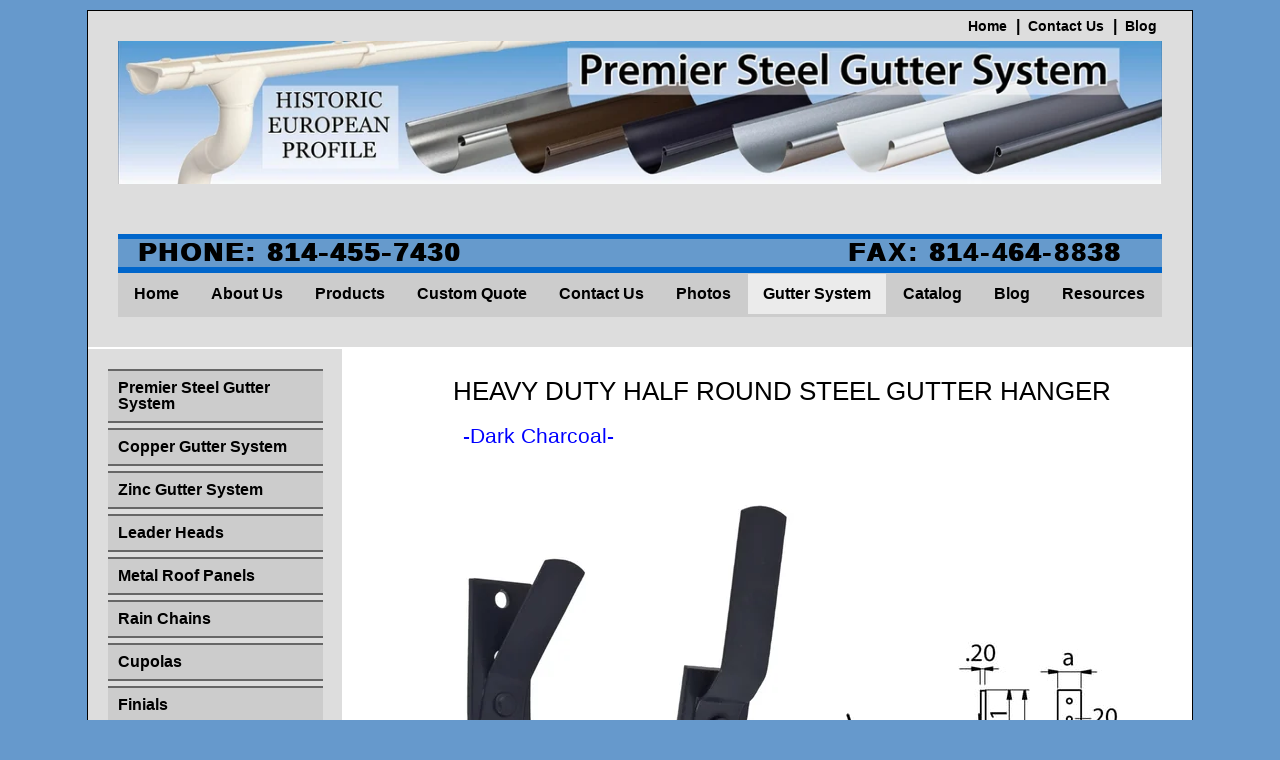

--- FILE ---
content_type: text/html; charset=UTF-8
request_url: https://www.slateandcopper.com/steel-gutter-system-copy/y-pipe-details-white-3-1/y-pipe-details-anthracite-3-1/fascia-hanger-details-anthracite
body_size: 10713
content:
<!doctype html><!--[if lt IE 7]> <html class="no-js lt-ie9 lt-ie8 lt-ie7" lang="en"> <![endif]--><!--[if IE 7]>    <html class="no-js lt-ie9 lt-ie8" lang="en">        <![endif]--><!--[if IE 8]>    <html class="no-js lt-ie9" lang="en">               <![endif]--><!--[if gt IE 8]><!--><html class="no-js" lang="en"><!--<![endif]--><head>
    <meta charset="utf-8">
    <meta http-equiv="X-UA-Compatible" content="IE=edge,chrome=1">
    <meta name="author" content="World Gutter Systems">
    <meta name="description" content="Manufacturing and sales of Galvanized Steel Rain Gutters and Downspouts, gutter components,accessories">
    <meta name="generator" content="HubSpot">
    <title>Fascia Hanger Details Anthracite</title>
    <link rel="shortcut icon" href="https://www.slateandcopper.com/hs-fs/favicon.ico">

    
    <meta name="viewport" content="width=device-width, initial-scale=1">

    <script src="/hs/hsstatic/jquery-libs/static-1.1/jquery/jquery-1.7.1.js"></script>
<script>hsjQuery = window['jQuery'];</script>
    <meta property="og:description" content="Manufacturing and sales of Galvanized Steel Rain Gutters and Downspouts, gutter components,accessories">
    <meta property="og:title" content="Fascia Hanger Details Anthracite">
    <meta name="twitter:description" content="Manufacturing and sales of Galvanized Steel Rain Gutters and Downspouts, gutter components,accessories">
    <meta name="twitter:title" content="Fascia Hanger Details Anthracite">

    

    
    <style>
a.cta_button{-moz-box-sizing:content-box !important;-webkit-box-sizing:content-box !important;box-sizing:content-box !important;vertical-align:middle}.hs-breadcrumb-menu{list-style-type:none;margin:0px 0px 0px 0px;padding:0px 0px 0px 0px}.hs-breadcrumb-menu-item{float:left;padding:10px 0px 10px 10px}.hs-breadcrumb-menu-divider:before{content:'›';padding-left:10px}.hs-featured-image-link{border:0}.hs-featured-image{float:right;margin:0 0 20px 20px;max-width:50%}@media (max-width: 568px){.hs-featured-image{float:none;margin:0;width:100%;max-width:100%}}.hs-screen-reader-text{clip:rect(1px, 1px, 1px, 1px);height:1px;overflow:hidden;position:absolute !important;width:1px}
</style>

    

    
    <link rel="canonical" href="https://www.slateandcopper.com/steel-gutter-system-copy/y-pipe-details-white-3-1/y-pipe-details-anthracite-3-1/fascia-hanger-details-anthracite">


<meta property="og:url" content="https://www.slateandcopper.com/steel-gutter-system-copy/y-pipe-details-white-3-1/y-pipe-details-anthracite-3-1/fascia-hanger-details-anthracite">
<meta name="twitter:card" content="summary">
<link rel="stylesheet" href="//7052064.fs1.hubspotusercontent-na1.net/hubfs/7052064/hub_generated/template_assets/DEFAULT_ASSET/1767723259071/template_layout.min.css">

<link rel="stylesheet" href="https://www.slateandcopper.com/hubfs/hub_generated/template_assets/1/2777039722/1744278802121/template_WorldGutterSystems_Apr2015-style.min.css">




    <!-- The style tag has been deprecated. Attached stylesheets are included in the required_head_tags page variable. -->


</head>
<body class="cms-migrated two-column-template   hs-content-id-2793505395 hs-site-page page hs-content-path-steel-gutter-system-copy-y-pipe-details-white-3-1- hs-content-name-fascia-hanger-details-anthracite  " style="">
    <div class="header-container-wrapper">
    <div class="header-container container-fluid">

        <div class="row-fluid-wrapper row-depth-1 row-number-1 ">
        <div class="row-fluid ">
            <div class="span12 widget-span widget-type-global_group " style="" data-widget-type="global_group" data-x="0" data-w="12">
<div class="">        <div class="row-fluid-wrapper row-depth-1 row-number-1 ">
        <div class="row-fluid ">
            <div class="span12 widget-span widget-type-cell custom-header-bg" style="" data-widget-type="cell" data-x="0" data-w="12">

                <div class="row-fluid-wrapper row-depth-1 row-number-2 ">
                <div class="row-fluid ">
                    <div class="span12 widget-span widget-type-cell page-center" style="" data-widget-type="cell" data-x="0" data-w="12">

                        <div class="row-fluid-wrapper row-depth-2 row-number-1 ">
                        <div class="row-fluid ">
                            <div class="span12 widget-span widget-type-rich_text custom-header-link" style="" data-widget-type="rich_text" data-x="0" data-w="12">
                                <div class="cell-wrapper layout-widget-wrapper">
                                    <span id="hs_cos_wrapper_module_14303752771602580" class="hs_cos_wrapper hs_cos_wrapper_widget hs_cos_wrapper_type_rich_text" style="" data-hs-cos-general-type="widget" data-hs-cos-type="rich_text"><ul>
<li><a href="http://classic-migration-sandbox-94138.hs-sites.com/">Home</a></li>
<li><a href="https://www.slateandcopper.com/contact-us" rel="noopener">Contact Us</a></li>
<li><a href="//slateandcopper.hs-sites.com/blog">Blog</a></li>
</ul></span>
                                </div><!--end layout-widget-wrapper -->
                            </div><!--end widget-span -->
                        </div><!--end row-->
                        </div><!--end row-wrapper -->
                        <div class="row-fluid-wrapper row-depth-2 row-number-2 ">
                        <div class="row-fluid ">
                            <div class="span12 widget-span widget-type-rich_text custom-logo" style="" data-widget-type="rich_text" data-x="0" data-w="12">
                                <div class="cell-wrapper layout-widget-wrapper">
                                    <span id="hs_cos_wrapper_module_14303759898754613" class="hs_cos_wrapper hs_cos_wrapper_widget hs_cos_wrapper_type_rich_text" style="" data-hs-cos-general-type="widget" data-hs-cos-type="rich_text"><a href="//www.slateandcopper.com/"><img src="https://www.slateandcopper.com/hs-fs/hubfs/banner%20Steel%20Gutter%20-%20Copy.jpg?width=1146&amp;height=158&amp;name=banner%20Steel%20Gutter%20-%20Copy.jpg" alt="banner Steel Gutter - Copy" width="1146" height="158" style="height: auto; max-width: 100%; width: 1146px;" srcset="https://www.slateandcopper.com/hs-fs/hubfs/banner%20Steel%20Gutter%20-%20Copy.jpg?width=573&amp;height=79&amp;name=banner%20Steel%20Gutter%20-%20Copy.jpg 573w, https://www.slateandcopper.com/hs-fs/hubfs/banner%20Steel%20Gutter%20-%20Copy.jpg?width=1146&amp;height=158&amp;name=banner%20Steel%20Gutter%20-%20Copy.jpg 1146w, https://www.slateandcopper.com/hs-fs/hubfs/banner%20Steel%20Gutter%20-%20Copy.jpg?width=1719&amp;height=237&amp;name=banner%20Steel%20Gutter%20-%20Copy.jpg 1719w, https://www.slateandcopper.com/hs-fs/hubfs/banner%20Steel%20Gutter%20-%20Copy.jpg?width=2292&amp;height=316&amp;name=banner%20Steel%20Gutter%20-%20Copy.jpg 2292w, https://www.slateandcopper.com/hs-fs/hubfs/banner%20Steel%20Gutter%20-%20Copy.jpg?width=2865&amp;height=395&amp;name=banner%20Steel%20Gutter%20-%20Copy.jpg 2865w, https://www.slateandcopper.com/hs-fs/hubfs/banner%20Steel%20Gutter%20-%20Copy.jpg?width=3438&amp;height=474&amp;name=banner%20Steel%20Gutter%20-%20Copy.jpg 3438w" sizes="(max-width: 1146px) 100vw, 1146px"></a>
<p>&nbsp;</p></span>
                                </div><!--end layout-widget-wrapper -->
                            </div><!--end widget-span -->
                        </div><!--end row-->
                        </div><!--end row-wrapper -->
                        <div class="row-fluid-wrapper row-depth-2 row-number-3 ">
                        <div class="row-fluid ">
                            <div class="span12 widget-span widget-type-cell custom-header-contact" style="" data-widget-type="cell" data-x="0" data-w="12">

                                <div class="row-fluid-wrapper row-depth-3 row-number-1 ">
                                <div class="row-fluid ">
                                    <div class="span6 widget-span widget-type-rich_text custom-phone" style="" data-widget-type="rich_text" data-x="0" data-w="6">
                                        <div class="cell-wrapper layout-widget-wrapper">
                                            <span id="hs_cos_wrapper_module_14303761050686118" class="hs_cos_wrapper hs_cos_wrapper_widget hs_cos_wrapper_type_rich_text" style="" data-hs-cos-general-type="widget" data-hs-cos-type="rich_text"><p>PHONE: 814-455-7430</p></span>
                                        </div><!--end layout-widget-wrapper -->
                                    </div><!--end widget-span -->
                                    <div class="span6 widget-span widget-type-rich_text custom-fax" style="" data-widget-type="rich_text" data-x="6" data-w="6">
                                        <div class="cell-wrapper layout-widget-wrapper">
                                            <span id="hs_cos_wrapper_module_14303761207396837" class="hs_cos_wrapper hs_cos_wrapper_widget hs_cos_wrapper_type_rich_text" style="" data-hs-cos-general-type="widget" data-hs-cos-type="rich_text"><p>FAX: 814-464-8838</p></span>
                                        </div><!--end layout-widget-wrapper -->
                                    </div><!--end widget-span -->
                                </div><!--end row-->
                                </div><!--end row-wrapper -->
                            </div><!--end widget-span -->
                    </div><!--end row-->
                    </div><!--end row-wrapper -->
                </div><!--end widget-span -->
        </div><!--end row-->
        </div><!--end row-wrapper -->
        <div class="row-fluid-wrapper row-depth-1 row-number-1 ">
        <div class="row-fluid ">
            <div class="span12 widget-span widget-type-cell custom-menu-bg" style="" data-widget-type="cell" data-x="0" data-w="12">

                <div class="row-fluid-wrapper row-depth-1 row-number-2 ">
                <div class="row-fluid ">
                    <div class="span12 widget-span widget-type-cell page-center" style="" data-widget-type="cell" data-x="0" data-w="12">

                        <div class="row-fluid-wrapper row-depth-2 row-number-1 ">
                        <div class="row-fluid ">
                            <div class="span12 widget-span widget-type-menu custom-menu-primary widget-type-classic_menu" style="" data-widget-type="menu" data-x="0" data-w="12">
                                <div class="cell-wrapper layout-widget-wrapper">
                                    <span id="hs_cos_wrapper_module_13884994340213" class="hs_cos_wrapper hs_cos_wrapper_widget hs_cos_wrapper_type_menu" style="" data-hs-cos-general-type="widget" data-hs-cos-type="menu"><div id="hs_menu_wrapper_module_13884994340213" class="hs-menu-wrapper active-branch flyouts hs-menu-flow-horizontal" role="navigation" data-sitemap-name="migrated-classic-cms-sitemap" data-menu-id="2776772912" aria-label="Navigation Menu">
 <ul role="menu" class="active-branch">
  <li class="hs-menu-item hs-menu-depth-1" role="none"><a href="https://www.slateandcopper.com" role="menuitem">Home</a></li>
  <li class="hs-menu-item hs-menu-depth-1" role="none"><a href="https://www.slateandcopper.com/about-us" role="menuitem">About Us</a></li>
  <li class="hs-menu-item hs-menu-depth-1" role="none"><a href="https://www.slateandcopper.com/products" role="menuitem">Products</a></li>
  <li class="hs-menu-item hs-menu-depth-1" role="none"><a href="https://www.slateandcopper.com/custom-quote" role="menuitem">Custom Quote</a></li>
  <li class="hs-menu-item hs-menu-depth-1" role="none"><a href="https://www.slateandcopper.com/contact-us" role="menuitem">Contact Us</a></li>
  <li class="hs-menu-item hs-menu-depth-1" role="none"><a href="https://www.slateandcopper.com/photo-gallery" role="menuitem">Photos</a></li>
  <li class="hs-menu-item hs-menu-depth-1 hs-item-has-children active-branch" role="none"><a href="https://www.slateandcopper.com/premier-steel-gutter-system" aria-haspopup="true" aria-expanded="false" role="menuitem">Gutter System</a>
   <ul role="menu" class="hs-menu-children-wrapper active-branch">
    <li class="hs-menu-item hs-menu-depth-2 hs-item-has-children" role="none"><a href="https://www.slateandcopper.com/gutter" role="menuitem">Gutter</a>
     <ul role="menu" class="hs-menu-children-wrapper">
      <li class="hs-menu-item hs-menu-depth-3" role="none"><a href="https://www.slateandcopper.com/gutter/half-round-gutter" role="menuitem">Half-Round Gutter</a></li>
      <li class="hs-menu-item hs-menu-depth-3" role="none"><a href="https://www.slateandcopper.com/gutter/radius-gutter" role="menuitem">Radius Gutter</a></li>
      <li class="hs-menu-item hs-menu-depth-3" role="none"><a href="https://www.slateandcopper.com/gutter/half-round-gutter-zinc" role="menuitem">Half-Round Gutter Zinc</a></li>
      <li class="hs-menu-item hs-menu-depth-3" role="none"><a href="https://www.slateandcopper.com/gutter/eclipse-millennium" role="menuitem">Eclipse Millennium</a></li>
      <li class="hs-menu-item hs-menu-depth-3" role="none"><a href="https://www.slateandcopper.com/gutter/gutter-k-style" role="menuitem">Gutter K Style</a></li>
      <li class="hs-menu-item hs-menu-depth-3" role="none"><a href="https://www.slateandcopper.com/gutter/tiburon" role="menuitem">Tiburon</a></li>
     </ul></li>
    <li class="hs-menu-item hs-menu-depth-2 hs-item-has-children" role="none"><a href="https://www.slateandcopper.com/downspout" role="menuitem">Downspout</a>
     <ul role="menu" class="hs-menu-children-wrapper">
      <li class="hs-menu-item hs-menu-depth-3" role="none"><a href="https://www.slateandcopper.com/downspout/copper_downspout" role="menuitem">Copper Downspout</a></li>
      <li class="hs-menu-item hs-menu-depth-3" role="none"><a href="https://www.slateandcopper.com/downspout/zinc-downspout" role="menuitem">Zinc Downspout</a></li>
      <li class="hs-menu-item hs-menu-depth-3" role="none"><a href="https://www.slateandcopper.com/downspout/square-downspout-copper" role="menuitem">Square Downspout Copper</a></li>
      <li class="hs-menu-item hs-menu-depth-3" role="none"><a href="https://www.slateandcopper.com/downspout/ds-drive--pipe" role="menuitem">Ds Drive Pipe</a></li>
     </ul></li>
    <li class="hs-menu-item hs-menu-depth-2 hs-item-has-children" role="none"><a href="https://www.slateandcopper.com/reducers" role="menuitem">Reducers</a>
     <ul role="menu" class="hs-menu-children-wrapper">
      <li class="hs-menu-item hs-menu-depth-3" role="none"><a href="https://www.slateandcopper.com/reducers/copper-reducer" role="menuitem">Copper Reducer</a></li>
      <li class="hs-menu-item hs-menu-depth-3" role="none"><a href="https://www.slateandcopper.com/reducers/zinc--reducer" role="menuitem">Zinc Reducer</a></li>
     </ul></li>
    <li class="hs-menu-item hs-menu-depth-2 hs-item-has-children" role="none"><a href="https://www.slateandcopper.com/hangers-0" role="menuitem">Hangers</a>
     <ul role="menu" class="hs-menu-children-wrapper">
      <li class="hs-menu-item hs-menu-depth-3" role="none"><a href="https://www.slateandcopper.com/hangers/fascia-copper-standard" role="menuitem">Fascia Copper Standard</a></li>
      <li class="hs-menu-item hs-menu-depth-3" role="none"><a href="https://www.slateandcopper.com/hangers/fascia-copper" role="menuitem">Fascia Copper Heavy</a></li>
      <li class="hs-menu-item hs-menu-depth-3" role="none"><a href="https://www.slateandcopper.com/hangers/fascia-copper-wrapped" role="menuitem">Fascia Copper Wrapped</a></li>
      <li class="hs-menu-item hs-menu-depth-3" role="none"><a href="https://www.slateandcopper.com/hangers/adjustable-fascia" role="menuitem">Adjustable Fascia</a></li>
      <li class="hs-menu-item hs-menu-depth-3" role="none"><a href="https://www.slateandcopper.com/hangers/adjustable-fascia-std" role="menuitem">Adjustable Fascia Std</a></li>
      <li class="hs-menu-item hs-menu-depth-3" role="none"><a href="https://www.slateandcopper.com/hangers/hanger--dc" role="menuitem">Hanger Dc</a></li>
      <li class="hs-menu-item hs-menu-depth-3" role="none"><a href="https://www.slateandcopper.com/hangers/hanger-nose-style-fascia" role="menuitem">Hanger Nose Style Fascia</a></li>
      <li class="hs-menu-item hs-menu-depth-3" role="none"><a href="https://www.slateandcopper.com/hangers/hanger-stamped" role="menuitem">Hanger Stamped</a></li>
      <li class="hs-menu-item hs-menu-depth-3" role="none"><a href="https://www.slateandcopper.com/hangers/hanger-roof" role="menuitem">Hanger Roof</a></li>
      <li class="hs-menu-item hs-menu-depth-3" role="none"><a href="https://www.slateandcopper.com/hangers/hanger-roof-standard" role="menuitem">Hanger Roof Standard</a></li>
      <li class="hs-menu-item hs-menu-depth-3" role="none"><a href="https://www.slateandcopper.com/hangers/fascia-copper-double-reinforced" role="menuitem">Fascia Copper Double Reinforced</a></li>
      <li class="hs-menu-item hs-menu-depth-3" role="none"><a href="https://www.slateandcopper.com/hangers/hanger-sc" role="menuitem">Hanger Sc</a></li>
     </ul></li>
    <li class="hs-menu-item hs-menu-depth-2 hs-item-has-children" role="none"><a href="https://www.slateandcopper.com/hangers-zinc" role="menuitem">Hangers Zinc</a>
     <ul role="menu" class="hs-menu-children-wrapper">
      <li class="hs-menu-item hs-menu-depth-3" role="none"><a href="https://www.slateandcopper.com/reducers/zinc-gutter-hanger-fascia" role="menuitem">Zinc Gutter Hanger-Fascia</a></li>
      <li class="hs-menu-item hs-menu-depth-3" role="none"><a href="https://www.slateandcopper.com/reducers/galvanized-gutter-hanger-fascia-g1" role="menuitem">Galvanized Gutter Hanger-Fascia G1</a></li>
      <li class="hs-menu-item hs-menu-depth-3" role="none"><a href="https://www.slateandcopper.com/reducers/galvanized-gutter-hanger-fascia-g2" role="menuitem">Galvanized Gutter Hanger-Fascia G2</a></li>
      <li class="hs-menu-item hs-menu-depth-3" role="none"><a href="https://www.slateandcopper.com/reducers/zinc-gutter-hanger-roof-mounted" role="menuitem">Zinc Gutter Hanger-Roof Mounted</a></li>
      <li class="hs-menu-item hs-menu-depth-3" role="none"><a href="https://www.slateandcopper.com/reducers/galvanized-gutter-hanger-roof-mounted-g1" role="menuitem">Galvanized Gutter Hanger-Roof Mounted G1</a></li>
      <li class="hs-menu-item hs-menu-depth-3" role="none"><a href="https://www.slateandcopper.com/reducers/galvanized-gutter-hanger-roof-mounted-g2" role="menuitem">Galvanized Gutter Hanger-Roof Mounted G2</a></li>
     </ul></li>
    <li class="hs-menu-item hs-menu-depth-2 hs-item-has-children" role="none"><a href="https://www.slateandcopper.com/brackets" role="menuitem">Brackets</a>
     <ul role="menu" class="hs-menu-children-wrapper">
      <li class="hs-menu-item hs-menu-depth-3" role="none"><a href="https://www.slateandcopper.com/bracket/copper" role="menuitem">Copper</a></li>
      <li class="hs-menu-item hs-menu-depth-3" role="none"><a href="https://www.slateandcopper.com/bracket/brackets-stamped" role="menuitem">Brackets Stamped</a></li>
      <li class="hs-menu-item hs-menu-depth-3" role="none"><a href="https://www.slateandcopper.com/bracket/brackets-fleur-de-lis" role="menuitem">Brackets Fleur De Lis</a></li>
      <li class="hs-menu-item hs-menu-depth-3" role="none"><a href="https://www.slateandcopper.com/bracket/bracket--moderne" role="menuitem">Bracket Moderne</a></li>
      <li class="hs-menu-item hs-menu-depth-3" role="none"><a href="https://www.slateandcopper.com/bracket/bracket-square" role="menuitem">Bracket Square</a></li>
      <li class="hs-menu-item hs-menu-depth-3" role="none"><a href="https://www.slateandcopper.com/bracket/bracket-cover" role="menuitem">Bracket Cover</a></li>
      <li class="hs-menu-item hs-menu-depth-3" role="none"><a href="https://www.slateandcopper.com/bracket/zinc-downspout-brackets" role="menuitem">Zinc Downspout Brackets</a></li>
     </ul></li>
    <li class="hs-menu-item hs-menu-depth-2 hs-item-has-children" role="none"><a href="https://www.slateandcopper.com/drop-outlets" role="menuitem">Drop Outlets</a>
     <ul role="menu" class="hs-menu-children-wrapper">
      <li class="hs-menu-item hs-menu-depth-3" role="none"><a href="https://www.slateandcopper.com/drop-outlets/star-drop" role="menuitem">Star Drop</a></li>
      <li class="hs-menu-item hs-menu-depth-3" role="none"><a href="https://www.slateandcopper.com/drop-outlets/no-logo-drop" role="menuitem">No Logo Drop</a></li>
      <li class="hs-menu-item hs-menu-depth-3" role="none"><a href="https://www.slateandcopper.com/drop-outlets/star-drop-zinc" role="menuitem">Star Drop Zinc</a></li>
      <li class="hs-menu-item hs-menu-depth-3" role="none"><a href="https://www.slateandcopper.com/drop-outlets/no-logo-zinc" role="menuitem">No Logo Zinc</a></li>
      <li class="hs-menu-item hs-menu-depth-3" role="none"><a href="https://www.slateandcopper.com/drop-outlets/plain-drop" role="menuitem">Plain Drop</a></li>
      <li class="hs-menu-item hs-menu-depth-3" role="none"><a href="https://www.slateandcopper.com/drop-outlets/plain-flat-drop" role="menuitem">Plain Flat Drop</a></li>
      <li class="hs-menu-item hs-menu-depth-3" role="none"><a href="https://www.slateandcopper.com/drop-outlets/plain-drop-zinc" role="menuitem">Plain Drop Zinc</a></li>
      <li class="hs-menu-item hs-menu-depth-3" role="none"><a href="https://www.slateandcopper.com/drop-outlets/plain-flat-zinc" role="menuitem">Plain Flat Zinc</a></li>
      <li class="hs-menu-item hs-menu-depth-3" role="none"><a href="https://www.slateandcopper.com/drop-outlets/square-drop-copper" role="menuitem">Square Drop Copper</a></li>
      <li class="hs-menu-item hs-menu-depth-3" role="none"><a href="https://www.slateandcopper.com/drop-outlets/square-drop-zinc" role="menuitem">Square Drop Zinc</a></li>
     </ul></li>
    <li class="hs-menu-item hs-menu-depth-2 hs-item-has-children" role="none"><a href="https://www.slateandcopper.com/miters" role="menuitem">Miters</a>
     <ul role="menu" class="hs-menu-children-wrapper">
      <li class="hs-menu-item hs-menu-depth-3" role="none"><a href="https://www.slateandcopper.com/miters/outside-miter" role="menuitem">Outside Miter</a></li>
      <li class="hs-menu-item hs-menu-depth-3" role="none"><a href="https://www.slateandcopper.com/miters/inside-miter" role="menuitem">Inside Miter</a></li>
      <li class="hs-menu-item hs-menu-depth-3" role="none"><a href="https://www.slateandcopper.com/miters/outside-miter-zinc" role="menuitem">Outside Miter Zinc</a></li>
      <li class="hs-menu-item hs-menu-depth-3" role="none"><a href="https://www.slateandcopper.com/miters/inside-miter-zinc" role="menuitem">Inside Miter Zinc</a></li>
     </ul></li>
    <li class="hs-menu-item hs-menu-depth-2 hs-item-has-children" role="none"><a href="https://www.slateandcopper.com/leaf-guards" role="menuitem">Leaf Guards</a>
     <ul role="menu" class="hs-menu-children-wrapper">
      <li class="hs-menu-item hs-menu-depth-3" role="none"><a href="https://www.slateandcopper.com/leaf-guards/copper-leaf-guard" role="menuitem">Copper Leaf Guard</a></li>
      <li class="hs-menu-item hs-menu-depth-3" role="none"><a href="https://www.slateandcopper.com/leaf-guards/zinc-leaf-guard" role="menuitem">Zinc Leaf Guard</a></li>
     </ul></li>
    <li class="hs-menu-item hs-menu-depth-2 hs-item-has-children" role="none"><a href="https://www.slateandcopper.com/inline-cleanouts" role="menuitem">Inline Cleanouts</a>
     <ul role="menu" class="hs-menu-children-wrapper">
      <li class="hs-menu-item hs-menu-depth-3" role="none"><a href="https://www.slateandcopper.com/inline-cleanouts/inline-cleanout-copper" role="menuitem">Inline Cleanout Copper</a></li>
      <li class="hs-menu-item hs-menu-depth-3" role="none"><a href="https://www.slateandcopper.com/inline-cleanouts/inline-cleanout-zinc" role="menuitem">Inline Cleanout Zinc</a></li>
     </ul></li>
    <li class="hs-menu-item hs-menu-depth-2" role="none"><a href="https://www.slateandcopper.com/connectors-zinc" role="menuitem">Connectors ZINC</a></li>
    <li class="hs-menu-item hs-menu-depth-2 hs-item-has-children" role="none"><a href="https://www.slateandcopper.com/connectors" role="menuitem">Connectors</a>
     <ul role="menu" class="hs-menu-children-wrapper">
      <li class="hs-menu-item hs-menu-depth-3" role="none"><a href="https://www.slateandcopper.com/connectors/ds-conn" role="menuitem">Ds Conn</a></li>
      <li class="hs-menu-item hs-menu-depth-3" role="none"><a href="https://www.slateandcopper.com/connectors/ds-conn-zinc" role="menuitem">Ds Conn Zinc</a></li>
      <li class="hs-menu-item hs-menu-depth-3" role="none"><a href="https://www.slateandcopper.com/connectors/y-conn" role="menuitem">Y Conn</a></li>
      <li class="hs-menu-item hs-menu-depth-3" role="none"><a href="https://www.slateandcopper.com/connectors/y-conn-zinc" role="menuitem">Y Conn Zinc</a></li>
      <li class="hs-menu-item hs-menu-depth-3" role="none"><a href="https://www.slateandcopper.com/connectors/connector-gutter" role="menuitem">Connector Gutter</a></li>
      <li class="hs-menu-item hs-menu-depth-3" role="none"><a href="https://www.slateandcopper.com/connectors/connector-zinc-gutter" role="menuitem">Connector Zinc Gutter</a></li>
     </ul></li>
    <li class="hs-menu-item hs-menu-depth-2 hs-item-has-children" role="none"><a href="https://www.slateandcopper.com/elbows-0" role="menuitem">Elbows</a>
     <ul role="menu" class="hs-menu-children-wrapper">
      <li class="hs-menu-item hs-menu-depth-3" role="none"><a href="https://www.slateandcopper.com/elbows/elbow_round" role="menuitem">Elbow Round</a></li>
      <li class="hs-menu-item hs-menu-depth-3" role="none"><a href="https://www.slateandcopper.com/elbows/elbow-beaded" role="menuitem">Elbow Beaded</a></li>
      <li class="hs-menu-item hs-menu-depth-3" role="none"><a href="https://www.slateandcopper.com/elbows/square-elbow" role="menuitem">Square Elbow</a></li>
      <li class="hs-menu-item hs-menu-depth-3" role="none"><a href="https://www.slateandcopper.com/elbows/elbow-extension" role="menuitem">Elbow Extension</a></li>
      <li class="hs-menu-item hs-menu-depth-3" role="none"><a href="https://www.slateandcopper.com/elbows/elbow-round-zinc" role="menuitem">Elbow Round Zinc</a></li>
      <li class="hs-menu-item hs-menu-depth-3" role="none"><a href="https://www.slateandcopper.com/elbows/elbow-beaded-zinc" role="menuitem">Elbow Beaded Zinc</a></li>
      <li class="hs-menu-item hs-menu-depth-3" role="none"><a href="https://www.slateandcopper.com/elbows/square-elbow-zinc" role="menuitem">Square Elbow Zinc</a></li>
      <li class="hs-menu-item hs-menu-depth-3" role="none"><a href="https://www.slateandcopper.com/elbows/elbow-water-spout-copper" role="menuitem">Elbow Water Spout Copper</a></li>
      <li class="hs-menu-item hs-menu-depth-3" role="none"><a href="https://www.slateandcopper.com/elbows/elbow-water-spout-zinc" role="menuitem">Elbow Water Spout Zinc</a></li>
     </ul></li>
    <li class="hs-menu-item hs-menu-depth-2 hs-item-has-children" role="none"><a href="https://www.slateandcopper.com/offsets" role="menuitem">Offsets</a>
     <ul role="menu" class="hs-menu-children-wrapper">
      <li class="hs-menu-item hs-menu-depth-3" role="none"><a href="https://www.slateandcopper.com/offsets/seamless-round" role="menuitem">Seamless Round</a></li>
      <li class="hs-menu-item hs-menu-depth-3" role="none"><a href="https://www.slateandcopper.com/offsets/seamless-round-zinc" role="menuitem">Seamless Round Zinc</a></li>
     </ul></li>
    <li class="hs-menu-item hs-menu-depth-2 hs-item-has-children" role="none"><a href="https://www.slateandcopper.com/expansion-joints" role="menuitem">Expansion Joints</a>
     <ul role="menu" class="hs-menu-children-wrapper">
      <li class="hs-menu-item hs-menu-depth-3" role="none"><a href="https://www.slateandcopper.com/expansion-joints/joint-copper" role="menuitem">Joint Copper</a></li>
      <li class="hs-menu-item hs-menu-depth-3" role="none"><a href="https://www.slateandcopper.com/expansion-joints/joint-zinc" role="menuitem">Joint Zinc</a></li>
     </ul></li>
    <li class="hs-menu-item hs-menu-depth-2 hs-item-has-children" role="none"><a href="https://www.slateandcopper.com/wire-strainers" role="menuitem">Wire Strainers</a>
     <ul role="menu" class="hs-menu-children-wrapper">
      <li class="hs-menu-item hs-menu-depth-3" role="none"><a href="https://www.slateandcopper.com/wire-strainers/specs_wire-strainer" role="menuitem">Specs Wire Strainer</a></li>
      <li class="hs-menu-item hs-menu-depth-3" role="none"><a href="https://www.slateandcopper.com/wire-strainers/specs-wire-strainer-zinc" role="menuitem">Specs Wire Strainer ZINC</a></li>
     </ul></li>
    <li class="hs-menu-item hs-menu-depth-2 hs-item-has-children" role="none"><a href="https://www.slateandcopper.com/end-caps" role="menuitem">End Caps</a>
     <ul role="menu" class="hs-menu-children-wrapper">
      <li class="hs-menu-item hs-menu-depth-3" role="none"><a href="https://www.slateandcopper.com/end-caps/spherical" role="menuitem">Spherical</a></li>
      <li class="hs-menu-item hs-menu-depth-3" role="none"><a href="https://www.slateandcopper.com/end-caps/spherical-with-tabs" role="menuitem">Spherical With Tabs</a></li>
      <li class="hs-menu-item hs-menu-depth-3" role="none"><a href="https://www.slateandcopper.com/end-caps/flat-end-caps" role="menuitem">Flat End caps</a></li>
      <li class="hs-menu-item hs-menu-depth-3" role="none"><a href="https://www.slateandcopper.com/end-caps/end-caps-universal" role="menuitem">End Caps Universal</a></li>
      <li class="hs-menu-item hs-menu-depth-3" role="none"><a href="https://www.slateandcopper.com/end-caps/end-caps-universal-solderless" role="menuitem">End Caps Universal Solderless</a></li>
      <li class="hs-menu-item hs-menu-depth-3" role="none"><a href="https://www.slateandcopper.com/end-caps/end-caps-eclipse" role="menuitem">End Caps Eclipse</a></li>
      <li class="hs-menu-item hs-menu-depth-3" role="none"><a href="https://www.slateandcopper.com/end-caps/end-caps-tiburon" role="menuitem">End Caps Tiburon</a></li>
     </ul></li>
    <li class="hs-menu-item hs-menu-depth-2 hs-item-has-children" role="none"><a href="https://www.slateandcopper.com/steel-gutter-system-copy/gutter/downspout-bracket-gallery" role="menuitem">Downspout Bracket gallery</a>
     <ul role="menu" class="hs-menu-children-wrapper">
      <li class="hs-menu-item hs-menu-depth-3" role="none"><a href="https://www.slateandcopper.com/steel-gutter-system-copy/ds-connector-details-white-copy" role="menuitem">Downspout Bracket Details Standard</a></li>
      <li class="hs-menu-item hs-menu-depth-3" role="none"><a href="https://www.slateandcopper.com/steel-gutter-system-copy/downspout-bracket-details-wide" role="menuitem">Downspout Bracket Details WIDE</a></li>
     </ul></li>
    <li class="hs-menu-item hs-menu-depth-2 hs-item-has-children" role="none"><a href="https://www.slateandcopper.com/steel-gutter-system-copy/gutter-gallery-copy-1" role="menuitem">Downspout Gallery steel</a>
     <ul role="menu" class="hs-menu-children-wrapper">
      <li class="hs-menu-item hs-menu-depth-3" role="none"><a href="https://www.slateandcopper.com/steel-gutter-system-copy/downspout-details-white" role="menuitem">Downspout Details White</a></li>
      <li class="hs-menu-item hs-menu-depth-3" role="none"><a href="https://www.slateandcopper.com/steel-gutter-system-copy/downspout-details-anthracite" role="menuitem">Downspout Details Anthracite</a></li>
      <li class="hs-menu-item hs-menu-depth-3" role="none"><a href="https://www.slateandcopper.com/steel-gutter-system-copy/downspout-details-galvalume" role="menuitem">Downspout Details Galvalume</a></li>
      <li class="hs-menu-item hs-menu-depth-3" role="none"><a href="https://www.slateandcopper.com/steel-gutter-system-copy/downspout-details-dark-bronze" role="menuitem">Downspout Details Dark Bronze</a></li>
      <li class="hs-menu-item hs-menu-depth-3" role="none"><a href="https://www.slateandcopper.com/steel-gutter-system-copy/downspout-details-royal-brown" role="menuitem">Downspout Details Royal Brown</a></li>
     </ul></li>
    <li class="hs-menu-item hs-menu-depth-2 hs-item-has-children" role="none"><a href="https://www.slateandcopper.com/steel-gutter-system-copy/drain-tile-ext-gallery" role="menuitem">Drain Tile Ext Gallery</a>
     <ul role="menu" class="hs-menu-children-wrapper">
      <li class="hs-menu-item hs-menu-depth-3" role="none"><a href="https://www.slateandcopper.com/steel-gutter-system-copy/drain-tile-details-35" role="menuitem">Drain Tile Details 35</a></li>
      <li class="hs-menu-item hs-menu-depth-3" role="none"><a href="https://www.slateandcopper.com/steel-gutter-system-copy/drain-tile-details-5" role="menuitem">Drain Tile Details 5</a></li>
     </ul></li>
    <li class="hs-menu-item hs-menu-depth-2 hs-item-has-children" role="none"><a href="https://www.slateandcopper.com/steel-gutter-system-copy/elbows-gallery-steel_" role="menuitem">Elbows Gallery Steel_</a>
     <ul role="menu" class="hs-menu-children-wrapper">
      <li class="hs-menu-item hs-menu-depth-3" role="none"><a href="https://www.slateandcopper.com/steel-gutter-system-copy/y-pipe-details-white-3-1/y-pipe-details-anthracite-3-1/70-degree-elbow-details-white" role="menuitem">70 Degree Elbow Details White</a></li>
      <li class="hs-menu-item hs-menu-depth-3" role="none"><a href="https://www.slateandcopper.com/steel-gutter-system-copy/y-pipe-details-white-3-1/y-pipe-details-anthracite-3-1/70-degree-elbow-details-anthracite" role="menuitem">70 Degree Elbow Details Anthracite</a></li>
      <li class="hs-menu-item hs-menu-depth-3" role="none"><a href="https://www.slateandcopper.com/steel-gutter-system-copy/y-pipe-details-white-3-1/y-pipe-details-anthracite-3-1/70-degree-elbow-details-dark-bronze" role="menuitem">70 Degree Elbow Details Dark Bronze</a></li>
      <li class="hs-menu-item hs-menu-depth-3" role="none"><a href="https://www.slateandcopper.com/steel-gutter-system-copy/y-pipe-details-white-3-1/y-pipe-details-anthracite-3-1/70-degree-elbow-details-royal-brown" role="menuitem">70 Degree Elbow Details Royal Brown</a></li>
      <li class="hs-menu-item hs-menu-depth-3" role="none"><a href="https://www.slateandcopper.com/steel-gutter-system-copy/y-pipe-details-white-3-1/y-pipe-details-anthracite-3-1/70-degree-elbow-details-galvalume" role="menuitem">70 Degree Elbow Details Galvalume</a></li>
      <li class="hs-menu-item hs-menu-depth-3" role="none"><a href="https://www.slateandcopper.com/steel-gutter-system-copy/y-pipe-details-white-3-1/y-pipe-details-anthracite-3-1/85-degree-elbow-details-white" role="menuitem">85 Degree Elbow Details White</a></li>
      <li class="hs-menu-item hs-menu-depth-3" role="none"><a href="https://www.slateandcopper.com/steel-gutter-system-copy/y-pipe-details-white-3-1/y-pipe-details-anthracite-3-1/85-degree-elbow-details-anthracite" role="menuitem">85 Degree Elbow Details Anthracite</a></li>
      <li class="hs-menu-item hs-menu-depth-3" role="none"><a href="https://www.slateandcopper.com/steel-gutter-system-copy/y-pipe-details-white-3-1/y-pipe-details-anthracite-3-1/85-degree-elbow-details-dark-bronze" role="menuitem">85 Degree Elbow Details Dark Bronze</a></li>
      <li class="hs-menu-item hs-menu-depth-3" role="none"><a href="https://www.slateandcopper.com/steel-gutter-system-copy/y-pipe-details-white-3-1/y-pipe-details-anthracite-3-1/85-degree-elbow-details-royal-brown" role="menuitem">85 Degree Elbow Details Royal Brown</a></li>
      <li class="hs-menu-item hs-menu-depth-3" role="none"><a href="https://www.slateandcopper.com/steel-gutter-system-copy/y-pipe-details-white-3-1/y-pipe-details-anthracite-3-1/40-degree-elbow-details-white" role="menuitem">40 Degree Elbow Details White</a></li>
      <li class="hs-menu-item hs-menu-depth-3" role="none"><a href="https://www.slateandcopper.com/steel-gutter-system-copy/y-pipe-details-white-3-1/y-pipe-details-anthracite-3-1/40-degree-elbow-details-anthracite" role="menuitem">40 Degree Elbow Details Anthracite</a></li>
      <li class="hs-menu-item hs-menu-depth-3" role="none"><a href="https://www.slateandcopper.com/steel-gutter-system-copy/y-pipe-details-white-3-1/y-pipe-details-anthracite-3-1/40-degree-elbow-details-dark-bronze" role="menuitem">40 Degree Elbow Details Dark Bronze</a></li>
      <li class="hs-menu-item hs-menu-depth-3" role="none"><a href="https://www.slateandcopper.com/steel-gutter-system-copy/y-pipe-details-white-3-1/y-pipe-details-anthracite-3-1/40-degree-elbow-details-royal-brown" role="menuitem">40 Degree Elbow Details Royal Brown</a></li>
      <li class="hs-menu-item hs-menu-depth-3" role="none"><a href="https://www.slateandcopper.com/steel-gutter-system-copy/y-pipe-details-white-3-1/y-pipe-details-anthracite-3-1/beaded-elbow-details-white" role="menuitem">Beaded Elbow Details White</a></li>
      <li class="hs-menu-item hs-menu-depth-3" role="none"><a href="https://www.slateandcopper.com/steel-gutter-system-copy/y-pipe-details-white-3-1/y-pipe-details-anthracite-3-1/beaded-elbow-details-dark-bronze" role="menuitem">Beaded Elbow Details Dark Bronze</a></li>
      <li class="hs-menu-item hs-menu-depth-3" role="none"><a href="https://www.slateandcopper.com/steel-gutter-system-copy/y-pipe-details-white-3-1/y-pipe-details-anthracite-3-1/beaded-elbow-details-anthracite" role="menuitem">Beaded Elbow Details Anthracite</a></li>
      <li class="hs-menu-item hs-menu-depth-3" role="none"><a href="https://www.slateandcopper.com/steel-gutter-system-copy/y-pipe-details-white-3-1/y-pipe-details-anthracite-3-1/beaded-elbow-details-royal-brown" role="menuitem">Beaded Elbow Details Royal Brown</a></li>
      <li class="hs-menu-item hs-menu-depth-3" role="none"><a href="https://www.slateandcopper.com/steel-gutter-system-copy/y-pipe-details-white-3-1/y-pipe-details-anthracite-3-1/beaded-elbow-details-galvalume" role="menuitem">Beaded Elbow Details Galvalume</a></li>
     </ul></li>
    <li class="hs-menu-item hs-menu-depth-2 hs-item-has-children" role="none"><a href="https://www.slateandcopper.com/steel-gutter-system-copy/gutter/end-cap-gallery" role="menuitem">End Cap gallery</a>
     <ul role="menu" class="hs-menu-children-wrapper">
      <li class="hs-menu-item hs-menu-depth-3" role="none"><a href="https://www.slateandcopper.com/steel-gutter-system-copy/end-cap-details-flat" role="menuitem">End Cap Details flat</a></li>
      <li class="hs-menu-item hs-menu-depth-3" role="none"><a href="https://www.slateandcopper.com/steel-gutter-system-copy/end-cap-details-universal" role="menuitem">End Cap Details Universal</a></li>
     </ul></li>
    <li class="hs-menu-item hs-menu-depth-2 hs-item-has-children" role="none"><a href="https://www.slateandcopper.com/steel-gutter-system-copy/gutter-downspout-connector-gallery" role="menuitem">Gutter/Downspout Connector gallery</a>
     <ul role="menu" class="hs-menu-children-wrapper">
      <li class="hs-menu-item hs-menu-depth-3" role="none"><a href="https://www.slateandcopper.com/steel-gutter-system-copy/g-connector-details-white" role="menuitem">G-Connector Details White</a></li>
      <li class="hs-menu-item hs-menu-depth-3" role="none"><a href="https://www.slateandcopper.com/steel-gutter-system-copy/g-connector-details-all-colors" role="menuitem">G-Connector Details All Colors</a></li>
      <li class="hs-menu-item hs-menu-depth-3" role="none"><a href="https://www.slateandcopper.com/steel-gutter-system-copy/g-connector-details-galvalume" role="menuitem">G-Connector Details Galvalume</a></li>
      <li class="hs-menu-item hs-menu-depth-3" role="none"><a href="https://www.slateandcopper.com/steel-gutter-system-copy/g-connector-details-dark-bronze" role="menuitem">G-Connector Details Dark Bronze</a></li>
      <li class="hs-menu-item hs-menu-depth-3" role="none"><a href="https://www.slateandcopper.com/steel-gutter-system-copy/g-connector-details-royal-brown" role="menuitem">G-Connector Details Royal Brown</a></li>
      <li class="hs-menu-item hs-menu-depth-3" role="none"><a href="https://www.slateandcopper.com/steel-gutter-system-copy/g-connector-details-anthracite" role="menuitem">G-Connector Details Anthracite</a></li>
      <li class="hs-menu-item hs-menu-depth-3" role="none"><a href="https://www.slateandcopper.com/steel-gutter-system-copy/ds-connector-details-white" role="menuitem">DS-Connector Details White</a></li>
     </ul></li>
    <li class="hs-menu-item hs-menu-depth-2 hs-item-has-children" role="none"><a href="https://www.slateandcopper.com/steel-gutter-system-copy/gutter" role="menuitem">Gutter gallery steel</a>
     <ul role="menu" class="hs-menu-children-wrapper">
      <li class="hs-menu-item hs-menu-depth-3" role="none"><a href="https://www.slateandcopper.com/steel-gutter-system-copy/white-gutter-details" role="menuitem">Gutter Details White</a></li>
      <li class="hs-menu-item hs-menu-depth-3" role="none"><a href="https://www.slateandcopper.com/steel-gutter-system-copy/bronze-gutter-details" role="menuitem">Gutter Details Bronze</a></li>
      <li class="hs-menu-item hs-menu-depth-3" role="none"><a href="https://www.slateandcopper.com/steel-gutter-system-copy/anthracite-gutter-details" role="menuitem">Gutter Details Anthracite</a></li>
      <li class="hs-menu-item hs-menu-depth-3" role="none"><a href="https://www.slateandcopper.com/steel-gutter-system-copy/galvalume-gutter-details" role="menuitem">Gutter Details Galvalume</a></li>
      <li class="hs-menu-item hs-menu-depth-3" role="none"><a href="https://www.slateandcopper.com/steel-gutter-system-copy/royal-brown-gutter-details" role="menuitem">Gutter Details Royal Brown</a></li>
     </ul></li>
    <li class="hs-menu-item hs-menu-depth-2" role="none"><a href="https://www.slateandcopper.com/steel-gutter-system-copy/gutter-support-strap" role="menuitem">Gutter Support Strap</a></li>
    <li class="hs-menu-item hs-menu-depth-2 hs-item-has-children" role="none"><a href="https://www.slateandcopper.com/steel-gutter-system-copy/gutter/leaf-chute---trap-gallery" role="menuitem">Leaf Chute / Trap Gallery2</a>
     <ul role="menu" class="hs-menu-children-wrapper">
      <li class="hs-menu-item hs-menu-depth-3" role="none"><a href="https://www.slateandcopper.com/steel-gutter-system-copy/leaf-chute-details" role="menuitem">Leaf Chute Details</a></li>
      <li class="hs-menu-item hs-menu-depth-3" role="none"><a href="https://www.slateandcopper.com/steel-gutter-system-copy/leaf-trap-details" role="menuitem">Leaf Trap Details</a></li>
     </ul></li>
    <li class="hs-menu-item hs-menu-depth-2 hs-item-has-children" role="none"><a href="https://www.slateandcopper.com/steel-gutter-system-copy/miter-gallery-" role="menuitem">Miter Gallery</a>
     <ul role="menu" class="hs-menu-children-wrapper">
      <li class="hs-menu-item hs-menu-depth-3" role="none"><a href="https://www.slateandcopper.com/steel-gutter-system-copy/4-in-offset-details--copy" role="menuitem">Outside Miter Details</a></li>
      <li class="hs-menu-item hs-menu-depth-3" role="none"><a href="https://www.slateandcopper.com/steel-gutter-system-copy/inside-miter-details" role="menuitem">Inside Miter Details</a></li>
     </ul></li>
    <li class="hs-menu-item hs-menu-depth-2 hs-item-has-children" role="none"><a href="https://www.slateandcopper.com/steel-gutter-system-copy/offset-gallery" role="menuitem">Offset gallery</a>
     <ul role="menu" class="hs-menu-children-wrapper">
      <li class="hs-menu-item hs-menu-depth-3" role="none"><a href="https://www.slateandcopper.com/steel-gutter-system-copy/offset-details-white" role="menuitem">Offset Details White</a></li>
      <li class="hs-menu-item hs-menu-depth-3" role="none"><a href="https://www.slateandcopper.com/steel-gutter-system-copy/offset-details-anthracite" role="menuitem">Offset Details Anthracite</a></li>
      <li class="hs-menu-item hs-menu-depth-3" role="none"><a href="https://www.slateandcopper.com/steel-gutter-system-copy/offset-details-dark-bronze" role="menuitem">Offset Details Dark Bronze</a></li>
      <li class="hs-menu-item hs-menu-depth-3" role="none"><a href="https://www.slateandcopper.com/steel-gutter-system-copy/offset-details-galvalume" role="menuitem">Offset Details Galvalume</a></li>
      <li class="hs-menu-item hs-menu-depth-3" role="none"><a href="https://www.slateandcopper.com/steel-gutter-system-copy/offset-details-royal-brown" role="menuitem">Offset Details Royal Brown</a></li>
      <li class="hs-menu-item hs-menu-depth-3" role="none"><a href="https://www.slateandcopper.com/steel-gutter-system-copy/offset-details-5-white" role="menuitem">Offset Details 5 White</a></li>
      <li class="hs-menu-item hs-menu-depth-3" role="none"><a href="https://www.slateandcopper.com/steel-gutter-system-copy/offset-details-5-anthracite" role="menuitem">Offset Details 5 Anthracite</a></li>
      <li class="hs-menu-item hs-menu-depth-3" role="none"><a href="https://www.slateandcopper.com/steel-gutter-system-copy/offset-details-5-dark-bronze" role="menuitem">Offset Details 5 Dark Bronze</a></li>
      <li class="hs-menu-item hs-menu-depth-3" role="none"><a href="https://www.slateandcopper.com/steel-gutter-system-copy/offset-details-5-royal-brown" role="menuitem">Offset Details 5 Royal Brown</a></li>
      <li class="hs-menu-item hs-menu-depth-3" role="none"><a href="https://www.slateandcopper.com/steel-gutter-system-copy/offset-details-white-copy" role="menuitem">4 in Offset Details</a></li>
      <li class="hs-menu-item hs-menu-depth-3" role="none"><a href="https://www.slateandcopper.com/steel-gutter-system-copy/2-in-offset-details" role="menuitem">2 in Offset Details</a></li>
     </ul></li>
    <li class="hs-menu-item hs-menu-depth-2 hs-item-has-children" role="none"><a href="https://www.slateandcopper.com/steel-gutter-system-copy/gutter-gallery-copy-2" role="menuitem">Outlet gallery</a>
     <ul role="menu" class="hs-menu-children-wrapper">
      <li class="hs-menu-item hs-menu-depth-3" role="none"><a href="https://www.slateandcopper.com/steel-gutter-system-copy/outlet-details-white" role="menuitem">Outlet Details White</a></li>
      <li class="hs-menu-item hs-menu-depth-3" role="none"><a href="https://www.slateandcopper.com/steel-gutter-system-copy/outlet-details-galvalume" role="menuitem">Outlet Details Galvalume</a></li>
      <li class="hs-menu-item hs-menu-depth-3" role="none"><a href="https://www.slateandcopper.com/steel-gutter-system-copy/outlet-details-dark-bronze" role="menuitem">Outlet Details Dark Bronze</a></li>
      <li class="hs-menu-item hs-menu-depth-3" role="none"><a href="https://www.slateandcopper.com/steel-gutter-system-copy/outlet-details-anthracite" role="menuitem">Outlet Details Anthracite</a></li>
      <li class="hs-menu-item hs-menu-depth-3" role="none"><a href="https://www.slateandcopper.com/steel-gutter-system-copy/outlet-details-royal-brown" role="menuitem">Outlet Details Royal Brown</a></li>
     </ul></li>
    <li class="hs-menu-item hs-menu-depth-2 hs-item-has-children" role="none"><a href="https://www.slateandcopper.com/steel-gutter-system-copy/gutter/downspout-connector-gallery-copy" role="menuitem">Overflow Protection Gallery</a>
     <ul role="menu" class="hs-menu-children-wrapper">
      <li class="hs-menu-item hs-menu-depth-3" role="none"><a href="https://www.slateandcopper.com/steel-gutter-system-copy/overflow-protection-details-straight" role="menuitem">Overflow Protection Details 90°</a></li>
      <li class="hs-menu-item hs-menu-depth-3" role="none"><a href="https://www.slateandcopper.com/steel-gutter-system-copy/overflow-protection-details-straight-0" role="menuitem">Overflow Protection Details Straight</a></li>
     </ul></li>
    <li class="hs-menu-item hs-menu-depth-2" role="none"><a href="https://www.slateandcopper.com/steel-gutter-system-copy/roof-hanger-bending-tool-steel" role="menuitem">Roof Hanger Bending Tool steel</a></li>
    <li class="hs-menu-item hs-menu-depth-2 hs-item-has-children active-branch" role="none"><a href="https://www.slateandcopper.com/steel-gutter-system-copy/steel-hangers-gallery" role="menuitem">Steel Gutter Hangers gallery</a>
     <ul role="menu" class="hs-menu-children-wrapper active-branch">
      <li class="hs-menu-item hs-menu-depth-3 hs-item-has-children" role="none"><a href="https://www.slateandcopper.com/steel-gutter-system-copy/y-pipe-details-white-3-1/y-pipe-details-anthracite-3-1/2-copy-2" role="menuitem">Roof Hanger Details Anthracite</a>
       <ul role="menu" class="hs-menu-children-wrapper">
        <li class="hs-menu-item hs-menu-depth-4" role="none"><a href="https://www.slateandcopper.com/steel-gutter-system-copy/y-pipe-details-white-3-1/y-pipe-details-anthracite-3-1/roof-hanger-details-white" role="menuitem">Roof Hanger Details White</a></li>
        <li class="hs-menu-item hs-menu-depth-4" role="none"><a href="https://www.slateandcopper.com/steel-gutter-system-copy/y-pipe-details-white-3-1/y-pipe-details-anthracite-3-1/roof-hanger-details-royal-brown" role="menuitem">Roof Hanger Details Royal Brown</a></li>
        <li class="hs-menu-item hs-menu-depth-4" role="none"><a href="https://www.slateandcopper.com/steel-gutter-system-copy/y-pipe-details-white-3-1/y-pipe-details-anthracite-3-1/roof-hanger-details-dark-bronze" role="menuitem">Roof Hanger Details Dark Bronze</a></li>
        <li class="hs-menu-item hs-menu-depth-4" role="none"><a href="https://www.slateandcopper.com/steel-gutter-system-copy/y-pipe-details-white-3-1/y-pipe-details-anthracite-3-1/roof-hanger-details-galvalume" role="menuitem">Roof Hanger Details Galvalume</a></li>
       </ul></li>
      <li class="hs-menu-item hs-menu-depth-3 active hs-item-has-children active-branch" role="none"><a href="https://www.slateandcopper.com/steel-gutter-system-copy/y-pipe-details-white-3-1/y-pipe-details-anthracite-3-1/fascia-hanger-details-anthracite" role="menuitem">Fascia Hanger Details Anthracite</a>
       <ul role="menu" class="hs-menu-children-wrapper">
        <li class="hs-menu-item hs-menu-depth-4" role="none"><a href="https://www.slateandcopper.com/steel-gutter-system-copy/y-pipe-details-white-3-1/y-pipe-details-anthracite-3-1/fascia-hanger-details-dark-bronze" role="menuitem">Fascia Hanger Details Dark Bronze</a></li>
        <li class="hs-menu-item hs-menu-depth-4" role="none"><a href="https://www.slateandcopper.com/steel-gutter-system-copy/y-pipe-details-white-3-1/y-pipe-details-anthracite-3-1/fascia-hanger-details-royal-brown" role="menuitem">Fascia Hanger Details Royal Brown</a></li>
        <li class="hs-menu-item hs-menu-depth-4" role="none"><a href="https://www.slateandcopper.com/steel-gutter-system-copy/y-pipe-details-white-3-1/y-pipe-details-anthracite-3-1/fascia-hanger-details-white" role="menuitem">Fascia Hanger Details White</a></li>
        <li class="hs-menu-item hs-menu-depth-4" role="none"><a href="https://www.slateandcopper.com/steel-gutter-system-copy/y-pipe-details-white-3-1/y-pipe-details-anthracite-3-1/fascia-hanger-details-galvalume" role="menuitem">Fascia Hanger Details Galvalume</a></li>
       </ul></li>
      <li class="hs-menu-item hs-menu-depth-3 hs-item-has-children" role="none"><a href="https://www.slateandcopper.com/steel-gutter-system-copy/y-pipe-details-white-3-1/y-pipe-details-anthracite-3-1/adjustable-hanger-details-anthracite" role="menuitem">Adjustable Hanger Details Anthracite</a>
       <ul role="menu" class="hs-menu-children-wrapper">
        <li class="hs-menu-item hs-menu-depth-4" role="none"><a href="https://www.slateandcopper.com/steel-gutter-system-copy/y-pipe-details-white-3-1/y-pipe-details-anthracite-3-1/adjustable-hanger-details-royal-brown" role="menuitem">Adjustable Hanger Details Royal Brown</a></li>
        <li class="hs-menu-item hs-menu-depth-4" role="none"><a href="https://www.slateandcopper.com/steel-gutter-system-copy/y-pipe-details-white-3-1/y-pipe-details-anthracite-3-1/adjustable-hanger-details-dark-bronze" role="menuitem">Adjustable Hanger Details Dark Bronze</a></li>
        <li class="hs-menu-item hs-menu-depth-4" role="none"><a href="https://www.slateandcopper.com/steel-gutter-system-copy/y-pipe-details-white-3-1/y-pipe-details-anthracite-3-1/adjustable-hanger-details-white" role="menuitem">Adjustable Hanger Details White</a></li>
        <li class="hs-menu-item hs-menu-depth-4" role="none"><a href="https://www.slateandcopper.com/steel-gutter-system-copy/y-pipe-details-white-3-1/y-pipe-details-anthracite-3-1/adjustable-hanger-details-galvalume" role="menuitem">Adjustable Hanger Details Galvalume</a></li>
       </ul></li>
      <li class="hs-menu-item hs-menu-depth-3 hs-item-has-children" role="none"><a href="https://www.slateandcopper.com/steel-gutter-system-copy/y-pipe-details-white-3-1/y-pipe-details-anthracite-3-1/self-lochanger-details-anthracite-copy" role="menuitem">Locking Hanger Details Anthracite</a>
       <ul role="menu" class="hs-menu-children-wrapper">
        <li class="hs-menu-item hs-menu-depth-4" role="none"><a href="https://www.slateandcopper.com/steel-gutter-system-copy/y-pipe-details-white-3-1/y-pipe-details-anthracite-3-1/locking-hanger-details-white" role="menuitem">Locking Hanger Details White</a></li>
        <li class="hs-menu-item hs-menu-depth-4" role="none"><a href="https://www.slateandcopper.com/steel-gutter-system-copy/y-pipe-details-white-3-1/y-pipe-details-anthracite-3-1/locking-hanger-details-dark-bronze" role="menuitem">Locking Hanger Details Dark Bronze</a></li>
        <li class="hs-menu-item hs-menu-depth-4" role="none"><a href="https://www.slateandcopper.com/steel-gutter-system-copy/y-pipe-details-white-3-1/y-pipe-details-anthracite-3-1/locking-hanger-details-royal-brown" role="menuitem">Locking Hanger Details Royal Brown2</a></li>
       </ul></li>
      <li class="hs-menu-item hs-menu-depth-3 hs-item-has-children" role="none"><a href="https://www.slateandcopper.com/steel-gutter-system-copy/y-pipe-details-white-3-1/y-pipe-details-anthracite-3-1/locking-roof-hanger-details-anthracite" role="menuitem">Locking Roof Hanger Details Anthracite2</a>
       <ul role="menu" class="hs-menu-children-wrapper">
        <li class="hs-menu-item hs-menu-depth-4" role="none"><a href="https://www.slateandcopper.com/steel-gutter-system-copy/y-pipe-details-white-3-1/y-pipe-details-anthracite-3-1/locking-roof-hanger-details-white" role="menuitem">Locking Roof Hanger Details White</a></li>
        <li class="hs-menu-item hs-menu-depth-4" role="none"><a href="https://www.slateandcopper.com/steel-gutter-system-copy/y-pipe-details-white-3-1/y-pipe-details-anthracite-3-1/locking-roof-hanger-details-dark-bronze" role="menuitem">Locking Roof Hanger Details Dark Bronze</a></li>
        <li class="hs-menu-item hs-menu-depth-4" role="none"><a href="https://www.slateandcopper.com/steel-gutter-system-copy/y-pipe-details-white-3-1/y-pipe-details-anthracite-3-1/locking-roof-hanger-details-royal-brown" role="menuitem">Locking Roof Hanger Details Royal Brown</a></li>
       </ul></li>
     </ul></li>
    <li class="hs-menu-item hs-menu-depth-2 hs-item-has-children" role="none"><a href="https://www.slateandcopper.com/steel-gutter-system-copy/y-pipe-gallery" role="menuitem">Y Pipe gallery</a>
     <ul role="menu" class="hs-menu-children-wrapper">
      <li class="hs-menu-item hs-menu-depth-3" role="none"><a href="https://www.slateandcopper.com/steel-gutter-system-copy/y-pipe-details-white-3-1/2-copy" role="menuitem">Y-Pipe Details Anthracite 3 1/2</a></li>
      <li class="hs-menu-item hs-menu-depth-3" role="none"><a href="https://www.slateandcopper.com/steel-gutter-system-copy/y-pipe-details-white-3-1/y-pipe-details-anthracite-3-1/2-copy-copy" role="menuitem">Y-Pipe Details Dark Bronze 3 1/2</a></li>
      <li class="hs-menu-item hs-menu-depth-3" role="none"><a href="https://www.slateandcopper.com/steel-gutter-system-copy/y-pipe-details-white-3-1/y-pipe-details-anthracite-3-1/2-copy" role="menuitem">Y-Pipe Details Galvalume 3 1/2</a></li>
      <li class="hs-menu-item hs-menu-depth-3" role="none"><a href="https://www.slateandcopper.com/steel-gutter-system-copy/y-pipe-details-white-3-1/y-pipe-details-anthracite-3-1/2-copy-1" role="menuitem">Y-Pipe Details Royal Brown 3 1/2</a></li>
      <li class="hs-menu-item hs-menu-depth-3" role="none"><a href="https://www.slateandcopper.com/steel-gutter-system-copy/y-pipe-details-white-3-1/y-pipe-details-anthracite-3-1/2-copy-0" role="menuitem">Y-Pipe Details White 3 1/2</a></li>
      <li class="hs-menu-item hs-menu-depth-3" role="none"><a href="https://www.slateandcopper.com/steel-gutter-system-copy/y-pipe-details-white-3-1/y-pipe-details-anthracite-3-1/y-pipe-details-white-3-1/2-copy" role="menuitem">Y-Pipe Details White/Bronze 5 in</a></li>
     </ul></li>
    <li class="hs-menu-item hs-menu-depth-2" role="none"><a href="https://www.slateandcopper.com/steel-gutter-system-copy/wire-strainer-steel" role="menuitem">Wire Strainer Steel</a></li>
    <li class="hs-menu-item hs-menu-depth-2" role="none"><a href="https://www.slateandcopper.com/steel-gutter-system-copy/gutter-installation-steel" role="menuitem">Gutter Installation steel</a></li>
    <li class="hs-menu-item hs-menu-depth-2" role="none"><a href="https://www.slateandcopper.com/inline-cleanouts-copy" role="menuitem">Inline Cleanouts (Copy)</a></li>
   </ul></li>
  <li class="hs-menu-item hs-menu-depth-1" role="none"><a href="https://www.slateandcopper.com/catalog" role="menuitem">Catalog</a></li>
  <li class="hs-menu-item hs-menu-depth-1" role="none"><a href="https://www.slateandcopper.com/blog" role="menuitem">Blog</a></li>
  <li class="hs-menu-item hs-menu-depth-1" role="none"><a href="https://www.slateandcopper.com/resources-landing" role="menuitem">Resources</a></li>
  <li class="hs-menu-item hs-menu-depth-1" role="none"><a href="https://www.slateandcopper.com/site-map" role="menuitem">Site Map</a></li>
 </ul>
</div></span>
                                </div><!--end layout-widget-wrapper -->
                            </div><!--end widget-span -->
                        </div><!--end row-->
                        </div><!--end row-wrapper -->
                    </div><!--end widget-span -->
            </div><!--end row-->
            </div><!--end row-wrapper -->
        </div><!--end widget-span -->
</div><!--end row-->
</div><!--end row-wrapper -->
</div><!--end widget-span -->
</div><!--end row-->
</div><!--end row-wrapper -->
</div>
            </div><!--end widget-span -->
        </div><!--end row-->
        </div><!--end row-wrapper -->

    </div><!--end header -->
</div><!--end header wrapper -->

<div class="body-container-wrapper">
    <div class="body-container container-fluid">

        <div class="row-fluid-wrapper row-depth-1 row-number-1 ">
        <div class="row-fluid ">
            <div class="site-page two-column-left">
            <div class="span12 widget-span widget-type-cell content-wrapper" style="" data-widget-type="cell" data-x="0" data-w="12">

                <div class="row-fluid-wrapper row-depth-1 row-number-2 ">
                <div class="row-fluid ">
                    <div class="span12 widget-span widget-type-cell top-content page-center" style="" data-widget-type="cell" data-x="0" data-w="12">

                        <div class="row-fluid-wrapper row-depth-2 row-number-1 ">
                        <div class="row-fluid ">
                            <div class="span12 widget-span widget-type-widget_container " style="" data-widget-type="widget_container" data-x="0" data-w="12">
                                <span id="hs_cos_wrapper_toppane" class="hs_cos_wrapper hs_cos_wrapper_widget_container hs_cos_wrapper_type_widget_container" style="" data-hs-cos-general-type="widget_container" data-hs-cos-type="widget_container"></span>
                            </div><!--end widget-span -->
                        </div><!--end row-->
                        </div><!--end row-wrapper -->
                    </div><!--end widget-span -->
            </div><!--end row-->
            </div><!--end row-wrapper -->
            <div class="row-fluid-wrapper row-depth-1 row-number-1 ">
            <div class="row-fluid ">
                <div class="span12 widget-span widget-type-cell middle-content page-center" style="" data-widget-type="cell" data-x="0" data-w="12">

                    <div class="row-fluid-wrapper row-depth-2 row-number-1 ">
                    <div class="row-fluid ">
                        <div class="span9 widget-span widget-type-widget_container main-content" style="" data-widget-type="widget_container" data-x="0" data-w="9">
                            <span id="hs_cos_wrapper_contentpane" class="hs_cos_wrapper hs_cos_wrapper_widget_container hs_cos_wrapper_type_widget_container" style="" data-hs-cos-general-type="widget_container" data-hs-cos-type="widget_container"><div id="hs_cos_wrapper_widget_708460" class="hs_cos_wrapper hs_cos_wrapper_widget hs_cos_wrapper_type_rich_text" style="" data-hs-cos-general-type="widget" data-hs-cos-type="rich_text"><h1 style="text-align: center;">HEAVY DUTY HALF ROUND STEEL GUTTER HANGER</h1>
<h2 style="text-align: left;"><span style="color: #0000ff;">&nbsp; &nbsp; &nbsp;&nbsp;&nbsp;&nbsp;&nbsp; &nbsp; -Dark Charcoal-</span></h2>
<table style="height: 100px; width: 200px;" border="0">
<tbody>
<tr>
<td style="text-align: center;">
<p><img alt="DCZ6HF_sm_galvanized_steel_gutter_hanger.jpg" border="0" id="img-1358802859476" src="https://www.slateandcopper.com/hs-fs/hubfs/DCZ6HF_sm_galvanized_steel_gutter_hanger.jpg?width=440&amp;name=DCZ6HF_sm_galvanized_steel_gutter_hanger.jpg" width="440" title="DCZ6HF_sm_galvanized_steel_gutter_hanger.jpg" data-constrained="true" style="width: 440px;" srcset="https://www.slateandcopper.com/hs-fs/hubfs/DCZ6HF_sm_galvanized_steel_gutter_hanger.jpg?width=220&amp;name=DCZ6HF_sm_galvanized_steel_gutter_hanger.jpg 220w, https://www.slateandcopper.com/hs-fs/hubfs/DCZ6HF_sm_galvanized_steel_gutter_hanger.jpg?width=440&amp;name=DCZ6HF_sm_galvanized_steel_gutter_hanger.jpg 440w, https://www.slateandcopper.com/hs-fs/hubfs/DCZ6HF_sm_galvanized_steel_gutter_hanger.jpg?width=660&amp;name=DCZ6HF_sm_galvanized_steel_gutter_hanger.jpg 660w, https://www.slateandcopper.com/hs-fs/hubfs/DCZ6HF_sm_galvanized_steel_gutter_hanger.jpg?width=880&amp;name=DCZ6HF_sm_galvanized_steel_gutter_hanger.jpg 880w, https://www.slateandcopper.com/hs-fs/hubfs/DCZ6HF_sm_galvanized_steel_gutter_hanger.jpg?width=1100&amp;name=DCZ6HF_sm_galvanized_steel_gutter_hanger.jpg 1100w, https://www.slateandcopper.com/hs-fs/hubfs/DCZ6HF_sm_galvanized_steel_gutter_hanger.jpg?width=1320&amp;name=DCZ6HF_sm_galvanized_steel_gutter_hanger.jpg 1320w" sizes="(max-width: 440px) 100vw, 440px"></p>
</td>
<td style="text-align: center;">&nbsp;<img alt="steel gutter hanger DWG" border="0" id="img-1358863255578" src="https://www.slateandcopper.com/hs-fs/file-18584123-jpg/images/wt6hf_dwg_.jpg?width=280&amp;name=wt6hf_dwg_.jpg" width="280" title="steel gutter hanger DWG" data-constrained="true" style="width: 280px;" srcset="https://www.slateandcopper.com/hs-fs/file-18584123-jpg/images/wt6hf_dwg_.jpg?width=140&amp;name=wt6hf_dwg_.jpg 140w, https://www.slateandcopper.com/hs-fs/file-18584123-jpg/images/wt6hf_dwg_.jpg?width=280&amp;name=wt6hf_dwg_.jpg 280w, https://www.slateandcopper.com/hs-fs/file-18584123-jpg/images/wt6hf_dwg_.jpg?width=420&amp;name=wt6hf_dwg_.jpg 420w, https://www.slateandcopper.com/hs-fs/file-18584123-jpg/images/wt6hf_dwg_.jpg?width=560&amp;name=wt6hf_dwg_.jpg 560w, https://www.slateandcopper.com/hs-fs/file-18584123-jpg/images/wt6hf_dwg_.jpg?width=700&amp;name=wt6hf_dwg_.jpg 700w, https://www.slateandcopper.com/hs-fs/file-18584123-jpg/images/wt6hf_dwg_.jpg?width=840&amp;name=wt6hf_dwg_.jpg 840w" sizes="(max-width: 280px) 100vw, 280px"></td>
</tr>
</tbody>
</table>
<table style="height: 118px; margin-left: auto; width: 662px; margin-right: auto;" border="1" frame="box">
<tbody>
<tr>
<td style="text-align: center;">gutter size</td>
<td style="text-align: center;">part #</td>
<td style="text-align: center;">a</td>
<td style="text-align: center;">a-3</td>
<td style="text-align: center;">e</td>
<td style="text-align: center;">h-1</td>
</tr>
<tr>
<td style="text-align: center;">5"</td>
<td style="text-align: center;"><span>DCZ5HF</span></td>
<td style="text-align: center;">1.125"</td>
<td style="text-align: center;">2.25"</td>
<td style="text-align: center;">4.562"</td>
<td style="text-align: center;">1.875"</td>
</tr>
<tr>
<td style="text-align: center;">6"</td>
<td style="text-align: center;">DCZ6HF</td>
<td style="text-align: center;">1.125"</td>
<td style="text-align: center;">2.75"</td>
<td style="text-align: center;">5.125"</td>
<td style="text-align: center;">1.875"</td>
</tr>
</tbody>
</table>
<table style="height: 262px; width: 704px;" border="0">
<tbody>
<tr>
<td>
<table style="height: 236px; width: 287px;" border="0">
<tbody>
<tr>
<td>
<p><a href="https://www.slateandcopper.com/hs-fs/file-20972478-pdf/docs/spec_steel_fascia_hanger.pdf" target="_blank" title="click for spec. sheet">click for spec. sheet</a></p>
<p><a href="https://www.slateandcopper.com/hs-fs/file-17513620-pdf/docs/color_chart_.pdf" target="_blank" title="click for color chart">click for color chart</a></p>
<p><a href="https://www.slateandcopper.com/hs-fs/file-17514425-pdf/docs/installationguide_steelweb.pdf" target="_blank" title="click for installation guide">click for installation guide</a></p>
<p><span style="color: #0000ff;"><span style="color: #808080;">click for color options</span></span></p>
<p><span style="color: #0000ff;"><span style="color: #808080;"></span></span><a href="//www.slateandcopper.com/steel-gutter-system-copy/y-pipe-details-white-3-1/y-pipe-details-anthracite-3-1/fascia-hanger-details-dark-bronze/" target="_self"><img alt="dark bronze" border="0" height="48" id="img-1358006702283" src="https://www.slateandcopper.com/hs-fs/file-16020796-jpg/images/387-dark-bronze.jpg?width=48&amp;height=48&amp;name=387-dark-bronze.jpg" width="48" srcset="https://www.slateandcopper.com/hs-fs/file-16020796-jpg/images/387-dark-bronze.jpg?width=24&amp;height=24&amp;name=387-dark-bronze.jpg 24w, https://www.slateandcopper.com/hs-fs/file-16020796-jpg/images/387-dark-bronze.jpg?width=48&amp;height=48&amp;name=387-dark-bronze.jpg 48w, https://www.slateandcopper.com/hs-fs/file-16020796-jpg/images/387-dark-bronze.jpg?width=72&amp;height=72&amp;name=387-dark-bronze.jpg 72w, https://www.slateandcopper.com/hs-fs/file-16020796-jpg/images/387-dark-bronze.jpg?width=96&amp;height=96&amp;name=387-dark-bronze.jpg 96w, https://www.slateandcopper.com/hs-fs/file-16020796-jpg/images/387-dark-bronze.jpg?width=120&amp;height=120&amp;name=387-dark-bronze.jpg 120w, https://www.slateandcopper.com/hs-fs/file-16020796-jpg/images/387-dark-bronze.jpg?width=144&amp;height=144&amp;name=387-dark-bronze.jpg 144w" sizes="(max-width: 48px) 100vw, 48px"></a> <a href="//www.slateandcopper.com/steel-gutter-system-copy/y-pipe-details-white-3-1/y-pipe-details-anthracite-3-1/fascia-hanger-details-royal-brown/" target="_self"><img alt="describe the image" border="0" id="img-1358007438598" src="https://www.slateandcopper.com/hs-fs/file-16025815-jpg/images/dark_bronze.jpg"></a> <a href="//www.slateandcopper.com/steel-gutter-system-copy/y-pipe-details-white-3-1/y-pipe-details-anthracite-3-1/fascia-hanger-details-white/" target="_self"><img alt="anthracite" border="0" height="48" id="img-1358007459894" src="https://www.slateandcopper.com/hs-fs/file-16021811-jpg/images/antique_white.jpg?width=48&amp;height=48&amp;name=antique_white.jpg" width="48" srcset="https://www.slateandcopper.com/hs-fs/file-16021811-jpg/images/antique_white.jpg?width=24&amp;height=24&amp;name=antique_white.jpg 24w, https://www.slateandcopper.com/hs-fs/file-16021811-jpg/images/antique_white.jpg?width=48&amp;height=48&amp;name=antique_white.jpg 48w, https://www.slateandcopper.com/hs-fs/file-16021811-jpg/images/antique_white.jpg?width=72&amp;height=72&amp;name=antique_white.jpg 72w, https://www.slateandcopper.com/hs-fs/file-16021811-jpg/images/antique_white.jpg?width=96&amp;height=96&amp;name=antique_white.jpg 96w, https://www.slateandcopper.com/hs-fs/file-16021811-jpg/images/antique_white.jpg?width=120&amp;height=120&amp;name=antique_white.jpg 120w, https://www.slateandcopper.com/hs-fs/file-16021811-jpg/images/antique_white.jpg?width=144&amp;height=144&amp;name=antique_white.jpg 144w" sizes="(max-width: 48px) 100vw, 48px"></a> <a href="//www.slateandcopper.com/steel-gutter-system-copy/y-pipe-details-white-3-1/y-pipe-details-anthracite-3-1/fascia-hanger-details-galvalume/" target="_self"><img alt="galvalume" border="0" id="img-1358007478997" src="https://www.slateandcopper.com/hs-fs/file-16020635-jpg/images/0gv-galvalume.jpg"></a>&nbsp;<a href="//www.slateandcopper.com/steel-gutter-system-copy/y-pipe-details-white-3-1/y-pipe-details-anthracite-3-1/fascia-hanger-details-galvalume-0"><img src="https://www.slateandcopper.com/hubfs/Unpainted-1.jpg" alt="Unpainted-1.jpg" title="Unpainted-1.jpg"></a><span style="color: #0000ff;"></span></p>
</td>
</tr>
</tbody>
</table>
<p>&nbsp;</p>
<p>&nbsp;</p>
</td>
<td>
<ul>
<li>Recommended for use with our premium European Half Round Steel gutters</li>
<li>heavy duty bracket is made from highest quality G90 galvanized steel</li>
<li>Recommended hanger spacing is 24" o.c.</li>
<li>Front and rear tabs secure gutters to hanger for quick and easy installation</li>
<li>Durable, long lasting premium weathering powder coated finish</li>
<li>Available in 5 popular colors</li>
<li>Easily handles heavy ice and snow loads</li>
<li>15 Year 100% Non Pro-rated warranty</li>
</ul>
</td>
</tr>
</tbody>
</table></div></span>
                        </div><!--end widget-span -->
                        <div class="span3 widget-span widget-type-cell sidebar left" style="" data-widget-type="cell" data-x="9" data-w="3">

                            <div class="row-fluid-wrapper row-depth-2 row-number-2 ">
                            <div class="row-fluid ">
                                <div id="foxboro_side-menu">
                                <div class="span12 widget-span widget-type-menu " style="" data-widget-type="menu" data-x="0" data-w="12">
                                    <div class="cell-wrapper layout-widget-wrapper">
                                        <span id="hs_cos_wrapper_side_menu" class="hs_cos_wrapper hs_cos_wrapper_widget hs_cos_wrapper_type_menu" style="" data-hs-cos-general-type="widget" data-hs-cos-type="menu"><div id="hs_menu_wrapper_side_menu" class="hs-menu-wrapper active-branch no-flyouts hs-menu-flow-vertical" role="navigation" data-sitemap-name="Slateandcopper Side Menu" data-menu-id="2794140329" aria-label="Navigation Menu">
 <ul role="menu">
  <li class="hs-menu-item hs-menu-depth-1" role="none"><a href="https://www.slateandcopper.com/premier-steel-gutter-system" role="menuitem">Premier Steel Gutter System</a></li>
  <li class="hs-menu-item hs-menu-depth-1" role="none"><a href="https://www.slateandcopper.com/gutter-system" role="menuitem">Copper Gutter System</a></li>
  <li class="hs-menu-item hs-menu-depth-1" role="none"><a href="https://www.slateandcopper.com/zinc-gutter-system--copy" role="menuitem">Zinc Gutter System</a></li>
  <li class="hs-menu-item hs-menu-depth-1 hs-item-has-children" role="none"><a href="https://www.slateandcopper.com/leader-heads" aria-haspopup="true" aria-expanded="false" role="menuitem">Leader Heads</a>
   <ul role="menu" class="hs-menu-children-wrapper">
    <li class="hs-menu-item hs-menu-depth-2" role="none"><a href="https://www.slateandcopper.com/leader-heads/lh-baroque" role="menuitem">Baroque LH</a></li>
    <li class="hs-menu-item hs-menu-depth-2" role="none"><a href="https://www.slateandcopper.com/leader-heads/bellinni-lh" role="menuitem">Bellinni LH</a></li>
    <li class="hs-menu-item hs-menu-depth-2" role="none"><a href="https://www.slateandcopper.com/leader-heads/de-la-tour-lh-copy" role="menuitem">Cezanne LH</a></li>
    <li class="hs-menu-item hs-menu-depth-2" role="none"><a href="https://www.slateandcopper.com/leader-heads/de-la-tour-lh-copy-1" role="menuitem">Chagall LH</a></li>
    <li class="hs-menu-item hs-menu-depth-2" role="none"><a href="https://www.slateandcopper.com/leader-heads/curot-lh" role="menuitem">Curot LH</a></li>
    <li class="hs-menu-item hs-menu-depth-2" role="none"><a href="https://www.slateandcopper.com/leader-heads/dali-lh" role="menuitem">Dali LH</a></li>
    <li class="hs-menu-item hs-menu-depth-2" role="none"><a href="https://www.slateandcopper.com/leader-heads/de-la-tour-lh-copy-0" role="menuitem">Da Vinci LH</a></li>
    <li class="hs-menu-item hs-menu-depth-2" role="none"><a href="https://www.slateandcopper.com/leader-heads/degas-lh-" role="menuitem">Degas LH</a></li>
    <li class="hs-menu-item hs-menu-depth-2" role="none"><a href="https://www.slateandcopper.com/leader-heads/delacroix-lh" role="menuitem">Delacroix LH</a></li>
    <li class="hs-menu-item hs-menu-depth-2" role="none"><a href="https://www.slateandcopper.com/leader-heads/de-la-tour-lh" role="menuitem">De La Tour LH</a></li>
    <li class="hs-menu-item hs-menu-depth-2" role="none"><a href="https://www.slateandcopper.com/leader-heads/el-greco-lh" role="menuitem">El Greco LH</a></li>
    <li class="hs-menu-item hs-menu-depth-2" role="none"><a href="https://www.slateandcopper.com/leader-heads/ensor-lh" role="menuitem">Ensor LH</a></li>
    <li class="hs-menu-item hs-menu-depth-2" role="none"><a href="https://www.slateandcopper.com/leader-heads/donnatello-lh" role="menuitem">Donnatello LH</a></li>
    <li class="hs-menu-item hs-menu-depth-2" role="none"><a href="https://www.slateandcopper.com/leader-heads/francesca-lh" role="menuitem">Francesca LH</a></li>
    <li class="hs-menu-item hs-menu-depth-2" role="none"><a href="https://www.slateandcopper.com/leader-heads/friedrich-lh" role="menuitem">Friedrich LH</a></li>
    <li class="hs-menu-item hs-menu-depth-2" role="none"><a href="https://www.slateandcopper.com/leader-heads/giorgione-lh" role="menuitem">Giorgione LH</a></li>
    <li class="hs-menu-item hs-menu-depth-2" role="none"><a href="https://www.slateandcopper.com/leader-heads/hemingway-lh" role="menuitem">Hemingway LH</a></li>
    <li class="hs-menu-item hs-menu-depth-2" role="none"><a href="https://www.slateandcopper.com/leader-heads/hildebrandt-lh" role="menuitem">Hildebrandt LH</a></li>
    <li class="hs-menu-item hs-menu-depth-2" role="none"><a href="https://www.slateandcopper.com/leader-heads/hogarth-lh" role="menuitem">Hogarth LH</a></li>
    <li class="hs-menu-item hs-menu-depth-2" role="none"><a href="https://www.slateandcopper.com/leader-heads/lawrence-lh" role="menuitem">Lawrence LH</a></li>
    <li class="hs-menu-item hs-menu-depth-2" role="none"><a href="https://www.slateandcopper.com/leader-heads/leonardo-lh" role="menuitem">Leonardo LH</a></li>
    <li class="hs-menu-item hs-menu-depth-2" role="none"><a href="https://www.slateandcopper.com/leader-heads/matisse-lh" role="menuitem">Matisse LH</a></li>
    <li class="hs-menu-item hs-menu-depth-2" role="none"><a href="https://www.slateandcopper.com/leader-heads/michaelangelo-lh" role="menuitem">Michaelangelo LH</a></li>
    <li class="hs-menu-item hs-menu-depth-2" role="none"><a href="https://www.slateandcopper.com/leader-heads/monet-lh" role="menuitem">Monet LH</a></li>
    <li class="hs-menu-item hs-menu-depth-2" role="none"><a href="https://www.slateandcopper.com/leader-heads/montecristo-lh" role="menuitem">Montecristo LH</a></li>
    <li class="hs-menu-item hs-menu-depth-2" role="none"><a href="https://www.slateandcopper.com/leader-heads/moreau-lh" role="menuitem">Moreau LH</a></li>
    <li class="hs-menu-item hs-menu-depth-2" role="none"><a href="https://www.slateandcopper.com/leader-heads/picasso-lh" role="menuitem">Picasso LH</a></li>
    <li class="hs-menu-item hs-menu-depth-2" role="none"><a href="https://www.slateandcopper.com/leader-heads/raphael-lh" role="menuitem">Raphael LH</a></li>
    <li class="hs-menu-item hs-menu-depth-2" role="none"><a href="https://www.slateandcopper.com/leader-heads/rembrandt-lh" role="menuitem">Rembrandt LH</a></li>
    <li class="hs-menu-item hs-menu-depth-2" role="none"><a href="https://www.slateandcopper.com/leader-heads/renoir-lh" role="menuitem">Renoir LH</a></li>
    <li class="hs-menu-item hs-menu-depth-2" role="none"><a href="https://www.slateandcopper.com/leader-heads/rossetti-lh" role="menuitem">Rossetti LH</a></li>
    <li class="hs-menu-item hs-menu-depth-2" role="none"><a href="https://www.slateandcopper.com/leader-heads/seurat-lh" role="menuitem">Seurat LH</a></li>
    <li class="hs-menu-item hs-menu-depth-2" role="none"><a href="https://www.slateandcopper.com/leader-heads/ucello-lh" role="menuitem">Ucello LH</a></li>
    <li class="hs-menu-item hs-menu-depth-2" role="none"><a href="https://www.slateandcopper.com/leader-heads/van-gogh-lh" role="menuitem">Van Gogh LH</a></li>
    <li class="hs-menu-item hs-menu-depth-2" role="none"><a href="https://www.slateandcopper.com/leader-heads/vermeer-lh" role="menuitem">Vermeer LH</a></li>
    <li class="hs-menu-item hs-menu-depth-2" role="none"><a href="https://www.slateandcopper.com/leader-heads/whistler-lh" role="menuitem">Whistler LH</a></li>
    <li class="hs-menu-item hs-menu-depth-2" role="none"><a href="https://www.slateandcopper.com/leader-heads/zurbaran-lh" role="menuitem">Zurbaran LH</a></li>
   </ul></li>
  <li class="hs-menu-item hs-menu-depth-1" role="none"><a href="https://www.slateandcopper.com/copper-roof-panel-gallery" role="menuitem">Metal Roof Panels</a></li>
  <li class="hs-menu-item hs-menu-depth-1 hs-item-has-children" role="none"><a href="http://www.affordablerainchains.com/" aria-haspopup="true" aria-expanded="false" role="menuitem">Rain Chains</a>
   <ul role="menu" class="hs-menu-children-wrapper">
    <li class="hs-menu-item hs-menu-depth-2" role="none"><a href="https://www.slateandcopper.com/rain-chains/lilly" role="menuitem">Lilly</a></li>
    <li class="hs-menu-item hs-menu-depth-2" role="none"><a href="https://www.slateandcopper.com/rain-chains/chain" role="menuitem">Chain</a></li>
    <li class="hs-menu-item hs-menu-depth-2" role="none"><a href="https://www.slateandcopper.com/rain-chains/round-cup" role="menuitem">Round Cup</a></li>
    <li class="hs-menu-item hs-menu-depth-2" role="none"><a href="https://www.slateandcopper.com/rain-chains/tulip" role="menuitem">Tulip</a></li>
    <li class="hs-menu-item hs-menu-depth-2" role="none"><a href="https://www.slateandcopper.com/rain-chains/square" role="menuitem">Square</a></li>
   </ul></li>
  <li class="hs-menu-item hs-menu-depth-1 hs-item-has-children" role="none"><a href="https://www.slateandcopper.com/cupolas" aria-haspopup="true" aria-expanded="false" role="menuitem">Cupolas</a>
   <ul role="menu" class="hs-menu-children-wrapper">
    <li class="hs-menu-item hs-menu-depth-2" role="none"><a href="https://www.slateandcopper.com/cupolas-1" role="menuitem">Cupolas 1</a></li>
    <li class="hs-menu-item hs-menu-depth-2" role="none"><a href="https://www.slateandcopper.com/cupolas/americana" role="menuitem">Americana</a></li>
    <li class="hs-menu-item hs-menu-depth-2" role="none"><a href="https://www.slateandcopper.com/cupolas/boardwalk" role="menuitem">Boardwalk</a></li>
    <li class="hs-menu-item hs-menu-depth-2" role="none"><a href="https://www.slateandcopper.com/cupolas/bombay" role="menuitem">Bombay</a></li>
    <li class="hs-menu-item hs-menu-depth-2" role="none"><a href="https://www.slateandcopper.com/cupolas/boston" role="menuitem">Boston</a></li>
    <li class="hs-menu-item hs-menu-depth-2" role="none"><a href="https://www.slateandcopper.com/cupolas/chateaux" role="menuitem">Chateaux</a></li>
    <li class="hs-menu-item hs-menu-depth-2" role="none"><a href="https://www.slateandcopper.com/cupolas/dome-roof" role="menuitem">Dome Roof</a></li>
    <li class="hs-menu-item hs-menu-depth-2" role="none"><a href="https://www.slateandcopper.com/cupolas/duley" role="menuitem">Duley</a></li>
    <li class="hs-menu-item hs-menu-depth-2" role="none"><a href="https://www.slateandcopper.com/cupolas/historical-reproduction-cupolas" role="menuitem">Historical Reproduction Cupolas</a></li>
    <li class="hs-menu-item hs-menu-depth-2" role="none"><a href="https://www.slateandcopper.com/cupolas/liberty" role="menuitem">Liberty</a></li>
    <li class="hs-menu-item hs-menu-depth-2" role="none"><a href="https://www.slateandcopper.com/cupolas/liberty-roof" role="menuitem">Liberty Roof</a></li>
    <li class="hs-menu-item hs-menu-depth-2" role="none"><a href="https://www.slateandcopper.com/cupolas/lighthouse" role="menuitem">Lighthouse</a></li>
    <li class="hs-menu-item hs-menu-depth-2" role="none"><a href="https://www.slateandcopper.com/cupolas/mediterranean" role="menuitem">Mediterranean</a></li>
    <li class="hs-menu-item hs-menu-depth-2" role="none"><a href="https://www.slateandcopper.com/cupolas/new-england" role="menuitem">New England</a></li>
    <li class="hs-menu-item hs-menu-depth-2" role="none"><a href="https://www.slateandcopper.com/cupolas/new-haven" role="menuitem">New Haven</a></li>
    <li class="hs-menu-item hs-menu-depth-2" role="none"><a href="https://www.slateandcopper.com/cupolas/octagon-bell" role="menuitem">Octagon Bell</a></li>
    <li class="hs-menu-item hs-menu-depth-2" role="none"><a href="https://www.slateandcopper.com/cupolas/octagon-bell-roof" role="menuitem">Octagon Bell Roof</a></li>
    <li class="hs-menu-item hs-menu-depth-2" role="none"><a href="https://www.slateandcopper.com/cupolas/providence" role="menuitem">Providence</a></li>
    <li class="hs-menu-item hs-menu-depth-2" role="none"><a href="https://www.slateandcopper.com/cupolas/saxony" role="menuitem">Saxony</a></li>
    <li class="hs-menu-item hs-menu-depth-2" role="none"><a href="https://www.slateandcopper.com/cupolas/vista" role="menuitem">Vista</a></li>
    <li class="hs-menu-item hs-menu-depth-2" role="none"><a href="https://www.slateandcopper.com/cupolas/williamsburg" role="menuitem">Williamsburg</a></li>
    <li class="hs-menu-item hs-menu-depth-2" role="none"><a href="https://www.slateandcopper.com/cupolas/westerville" role="menuitem">Westerville</a></li>
   </ul></li>
  <li class="hs-menu-item hs-menu-depth-1 hs-item-has-children" role="none"><a href="https://www.slateandcopper.com/finials" aria-haspopup="true" aria-expanded="false" role="menuitem">Finials</a>
   <ul role="menu" class="hs-menu-children-wrapper">
    <li class="hs-menu-item hs-menu-depth-2" role="none"><a href="https://www.slateandcopper.com/finials-1" role="menuitem">Finials-1</a></li>
    <li class="hs-menu-item hs-menu-depth-2" role="none"><a href="https://www.slateandcopper.com/finials-2" role="menuitem">Finials-2</a></li>
    <li class="hs-menu-item hs-menu-depth-2" role="none"><a href="https://www.slateandcopper.com/finials-3" role="menuitem">Finials-3</a></li>
    <li class="hs-menu-item hs-menu-depth-2" role="none"><a href="https://www.slateandcopper.com/finials/allier" role="menuitem">Allier</a></li>
    <li class="hs-menu-item hs-menu-depth-2" role="none"><a href="https://www.slateandcopper.com/finials/assaye" role="menuitem">Assaye</a></li>
    <li class="hs-menu-item hs-menu-depth-2" role="none"><a href="https://www.slateandcopper.com/finials/ball---rod" role="menuitem">Ball &amp; Rod</a></li>
    <li class="hs-menu-item hs-menu-depth-2" role="none"><a href="https://www.slateandcopper.com/finials/ball----spike" role="menuitem">Ball &amp; Spike</a></li>
    <li class="hs-menu-item hs-menu-depth-2" role="none"><a href="https://www.slateandcopper.com/finials/burgundy" role="menuitem">Burgundy</a></li>
    <li class="hs-menu-item hs-menu-depth-2" role="none"><a href="https://www.slateandcopper.com/finials/button-finial" role="menuitem">Button Finial</a></li>
    <li class="hs-menu-item hs-menu-depth-2" role="none"><a href="https://www.slateandcopper.com/finials/double-scroll" role="menuitem">Double Scroll</a></li>
    <li class="hs-menu-item hs-menu-depth-2" role="none"><a href="https://www.slateandcopper.com/finials/gamberi" role="menuitem">Gamberi</a></li>
    <li class="hs-menu-item hs-menu-depth-2" role="none"><a href="https://www.slateandcopper.com/finials/gothic" role="menuitem">Gothic</a></li>
    <li class="hs-menu-item hs-menu-depth-2" role="none"><a href="https://www.slateandcopper.com/finials/holowesko" role="menuitem">Holowesko</a></li>
    <li class="hs-menu-item hs-menu-depth-2" role="none"><a href="https://www.slateandcopper.com/finials/lancut" role="menuitem">Lancut</a></li>
    <li class="hs-menu-item hs-menu-depth-2" role="none"><a href="https://www.slateandcopper.com/finials/lampher" role="menuitem">Lampher</a></li>
    <li class="hs-menu-item hs-menu-depth-2" role="none"><a href="https://www.slateandcopper.com/finials/lyon" role="menuitem">Lyon</a></li>
    <li class="hs-menu-item hs-menu-depth-2" role="none"><a href="https://www.slateandcopper.com/finials/nantucket" role="menuitem">Nantucket</a></li>
    <li class="hs-menu-item hs-menu-depth-2" role="none"><a href="https://www.slateandcopper.com/finials/podhale" role="menuitem">Podhale</a></li>
    <li class="hs-menu-item hs-menu-depth-2" role="none"><a href="https://www.slateandcopper.com/finials/rollins" role="menuitem">Rollins</a></li>
    <li class="hs-menu-item hs-menu-depth-2" role="none"><a href="https://www.slateandcopper.com/finials/scroll" role="menuitem">Scroll</a></li>
    <li class="hs-menu-item hs-menu-depth-2" role="none"><a href="https://www.slateandcopper.com/finials/steeple" role="menuitem">Steeple</a></li>
    <li class="hs-menu-item hs-menu-depth-2" role="none"><a href="https://www.slateandcopper.com/finials/tall-spike" role="menuitem">Tall Spike</a></li>
    <li class="hs-menu-item hs-menu-depth-2" role="none"><a href="https://www.slateandcopper.com/finials/vizcaya" role="menuitem">Vizcaya</a></li>
    <li class="hs-menu-item hs-menu-depth-2" role="none"><a href="https://www.slateandcopper.com/finials/zamosc" role="menuitem">Zamosc</a></li>
   </ul></li>
  <li class="hs-menu-item hs-menu-depth-1 hs-item-has-children" role="none"><a href="https://www.slateandcopper.com/window-dormers" aria-haspopup="true" aria-expanded="false" role="menuitem">Window Dormers</a>
   <ul role="menu" class="hs-menu-children-wrapper">
    <li class="hs-menu-item hs-menu-depth-2" role="none"><a href="https://www.slateandcopper.com/window-dormers/montpellier" role="menuitem">Montpellier</a></li>
    <li class="hs-menu-item hs-menu-depth-2" role="none"><a href="https://www.slateandcopper.com/window-dormers/marque" role="menuitem">Marque</a></li>
    <li class="hs-menu-item hs-menu-depth-2" role="none"><a href="https://www.slateandcopper.com/window-dormers/venetion" role="menuitem">Venetion</a></li>
   </ul></li>
  <li class="hs-menu-item hs-menu-depth-1 hs-item-has-children" role="none"><a href="https://www.slateandcopper.com/chimney-tops" aria-haspopup="true" aria-expanded="false" role="menuitem">Chimney Tops</a>
   <ul role="menu" class="hs-menu-children-wrapper">
    <li class="hs-menu-item hs-menu-depth-2" role="none"><a href="https://www.slateandcopper.com/chimney-tops-1" role="menuitem">Chimney Tops-1</a></li>
    <li class="hs-menu-item hs-menu-depth-2" role="none"><a href="https://www.slateandcopper.com/chimney-tops/low-profile" role="menuitem">Low Profile</a></li>
    <li class="hs-menu-item hs-menu-depth-2" role="none"><a href="https://www.slateandcopper.com/chimney-tops/patz" role="menuitem">Patz</a></li>
    <li class="hs-menu-item hs-menu-depth-2" role="none"><a href="https://www.slateandcopper.com/chimney-tops/classic" role="menuitem">Classic</a></li>
    <li class="hs-menu-item hs-menu-depth-2" role="none"><a href="https://www.slateandcopper.com/chimney-tops/conastoga" role="menuitem">Conastoga</a></li>
    <li class="hs-menu-item hs-menu-depth-2" role="none"><a href="https://www.slateandcopper.com/chimney-tops/donlley" role="menuitem">Donlley</a></li>
    <li class="hs-menu-item hs-menu-depth-2" role="none"><a href="https://www.slateandcopper.com/chimney-tops/aztek" role="menuitem">Aztek</a></li>
    <li class="hs-menu-item hs-menu-depth-2" role="none"><a href="https://www.slateandcopper.com/chimney-tops/capistrano" role="menuitem">Capistrano</a></li>
    <li class="hs-menu-item hs-menu-depth-2" role="none"><a href="https://www.slateandcopper.com/chimney-tops/princeton" role="menuitem">Princeton</a></li>
   </ul></li>
  <li class="hs-menu-item hs-menu-depth-1 hs-item-has-children" role="none"><a href="https://www.slateandcopper.com/weathervanes" aria-haspopup="true" aria-expanded="false" role="menuitem">Weathervanes</a>
   <ul role="menu" class="hs-menu-children-wrapper">
    <li class="hs-menu-item hs-menu-depth-2" role="none"><a href="https://www.slateandcopper.com/weathervanes/rooster" role="menuitem">Rooster</a></li>
    <li class="hs-menu-item hs-menu-depth-2" role="none"><a href="https://www.slateandcopper.com/weathervanes/patchen-horse" role="menuitem">Patchen Horse</a></li>
    <li class="hs-menu-item hs-menu-depth-2" role="none"><a href="https://www.slateandcopper.com/weathervanes/labrador" role="menuitem">Labrador</a></li>
    <li class="hs-menu-item hs-menu-depth-2" role="none"><a href="https://www.slateandcopper.com/weathervanes/eagle" role="menuitem">Eagle</a></li>
    <li class="hs-menu-item hs-menu-depth-2" role="none"><a href="https://www.slateandcopper.com/weathervanes/locomotive" role="menuitem">Locomotive</a></li>
    <li class="hs-menu-item hs-menu-depth-2" role="none"><a href="https://www.slateandcopper.com/weathervanes/sulky" role="menuitem">Sulky</a></li>
    <li class="hs-menu-item hs-menu-depth-2" role="none"><a href="https://www.slateandcopper.com/weathervanes/schooner" role="menuitem">Schooner</a></li>
    <li class="hs-menu-item hs-menu-depth-2" role="none"><a href="https://www.slateandcopper.com/weathervanes/biplane" role="menuitem">Biplane</a></li>
    <li class="hs-menu-item hs-menu-depth-2" role="none"><a href="https://www.slateandcopper.com/weathervanes/whale" role="menuitem">Whale</a></li>
    <li class="hs-menu-item hs-menu-depth-2" role="none"><a href="https://www.slateandcopper.com/weathervanes/moose" role="menuitem">Moose</a></li>
    <li class="hs-menu-item hs-menu-depth-2" role="none"><a href="https://www.slateandcopper.com/weathervanes/dolphin" role="menuitem">Dolphin</a></li>
    <li class="hs-menu-item hs-menu-depth-2" role="none"><a href="https://www.slateandcopper.com/window-dormers/montpellier" role="menuitem">Montpellier</a></li>
    <li class="hs-menu-item hs-menu-depth-2" role="none"><a href="https://www.slateandcopper.com/window-dormers/marque" role="menuitem">Marque</a></li>
    <li class="hs-menu-item hs-menu-depth-2" role="none"><a href="https://www.slateandcopper.com/window-dormers/venetion" role="menuitem">Venetion</a></li>
   </ul></li>
  <li class="hs-menu-item hs-menu-depth-1" role="none"><a href="https://www.slateandcopper.com/dormer-vents" role="menuitem">Dormer Vents</a></li>
  <li class="hs-menu-item hs-menu-depth-1 hs-item-has-children" role="none"><a href="https://www.slateandcopper.com/snow-guards" aria-haspopup="true" aria-expanded="false" role="menuitem">Snow Guards</a>
   <ul role="menu" class="hs-menu-children-wrapper">
    <li class="hs-menu-item hs-menu-depth-2" role="none"><a href="https://www.slateandcopper.com/snow-guards/snow-guards_no95" role="menuitem">Snow Guards_no95</a></li>
    <li class="hs-menu-item hs-menu-depth-2" role="none"><a href="https://www.slateandcopper.com/snow-guards/snow-guards_no2" role="menuitem">Snow Guards_no2</a></li>
    <li class="hs-menu-item hs-menu-depth-2" role="none"><a href="https://www.slateandcopper.com/snow-guards/snow-guards_sm" role="menuitem">Snow Guards_sm</a></li>
    <li class="hs-menu-item hs-menu-depth-2" role="none"><a href="https://www.slateandcopper.com/snow-guards/snow-guards_no100" role="menuitem">Snow Guards_no100</a></li>
    <li class="hs-menu-item hs-menu-depth-2" role="none"><a href="https://www.slateandcopper.com/snow-guards/snow-guards_no1" role="menuitem">Snow Guards_no1</a></li>
    <li class="hs-menu-item hs-menu-depth-2" role="none"><a href="https://www.slateandcopper.com/snow-guards/snow-guards_rt" role="menuitem">Snow Guards_rt</a></li>
   </ul></li>
  <li class="hs-menu-item hs-menu-depth-1 hs-item-has-children" role="none"><a href="https://www.slateandcopper.com/clay-chimney-pots" aria-haspopup="true" aria-expanded="false" role="menuitem">Clay Chimney Pots</a>
   <ul role="menu" class="hs-menu-children-wrapper">
    <li class="hs-menu-item hs-menu-depth-2" role="none"><a href="https://www.slateandcopper.com/clay-chimney-pot-information" role="menuitem">Clay Chimney Pot Information</a></li>
   </ul></li>
  <li class="hs-menu-item hs-menu-depth-1" role="none"><a href="https://www.slateandcopper.com/nails" role="menuitem">Nails</a></li>
  <li class="hs-menu-item hs-menu-depth-1" role="none"><a href="https://www.slateandcopper.com/accessories" role="menuitem">Accessories</a></li>
  <li class="hs-menu-item hs-menu-depth-1" role="none"><a href="https://www.slateandcopper.com/expansion-joints/copper-vent-pipe-boot" role="menuitem">Copper Vent Pipe Boot</a></li>
 </ul>
</div></span>
                                    </div><!--end layout-widget-wrapper -->
                                </div><!--end widget-span -->
                                </div><!--end side menu-->
                            </div><!--end row-->
                            </div><!--end row-wrapper -->
                            <div class="row-fluid-wrapper row-depth-2 row-number-3 ">
                            <div class="row-fluid ">
                                <div class="span12 widget-span widget-type-widget_container " style="" data-widget-type="widget_container" data-x="0" data-w="12">
                                    <span id="hs_cos_wrapper_leftpane" class="hs_cos_wrapper hs_cos_wrapper_widget_container hs_cos_wrapper_type_widget_container" style="" data-hs-cos-general-type="widget_container" data-hs-cos-type="widget_container"><div id="hs_cos_wrapper_widget_708459" class="hs_cos_wrapper hs_cos_wrapper_widget hs_cos_wrapper_type_follow_me" style="" data-hs-cos-general-type="widget" data-hs-cos-type="follow_me"><div class="block"><h3>Follow Us</h3>
<div style=""><a href="//www.slateandcopper.com/CMS/UI/Modules/BizBlogger/rss.aspx?moduleid=400414" class="fm_button fm_default" target="_top"><span style="filter:progid:DXImageTransform.Microsoft.AlphaImageLoader(src='http://static.hsappstatic.net/social_shared/static-2.4560/img/followme/icon_default.png', sizingMethod='scale');  width: 32px; height: 32px; display:inline-block;cursor:pointer;  background-image:url('http://static.hsappstatic.net/social_shared/static-2.4560/img/followme/icon_default.png'); _background-image:none;" title="Follow us on http://www.slateandcopper.com/CMS/UI/Modules/BizBlogger/rss.aspx?moduleid=400414"></span></a><a href="https://twitter.com/WorldGutter" class="fm_button fm_twitter" target="_top"><span style="filter:progid:DXImageTransform.Microsoft.AlphaImageLoader(src='http://static.hsappstatic.net/social_shared/static-2.4560/img/followme/icon_twitter.png', sizingMethod='scale');  width: 32px; height: 32px; display:inline-block;cursor:pointer;  background-image:url('http://static.hsappstatic.net/social_shared/static-2.4560/img/followme/icon_twitter.png'); _background-image:none;" title="Follow us on Twitter"></span></a></div></div></div></span>
                                </div><!--end widget-span -->
                            </div><!--end row-->
                            </div><!--end row-wrapper -->
                        </div><!--end widget-span -->
                </div><!--end row-->
                </div><!--end row-wrapper -->
            </div><!--end widget-span -->
    </div><!--end row-->
    </div><!--end row-wrapper -->
    <div class="row-fluid-wrapper row-depth-0 row-number-1 ">
    <div class="row-fluid ">
        <div class="span12 widget-span widget-type-cell bottom-content page-center" style="" data-widget-type="cell" data-x="0" data-w="12">

            <div class="row-fluid-wrapper row-depth-1 row-number-1 ">
            <div class="row-fluid ">
                <div class="span12 widget-span widget-type-widget_container " style="" data-widget-type="widget_container" data-x="0" data-w="12">
                    <span id="hs_cos_wrapper_bottompane" class="hs_cos_wrapper hs_cos_wrapper_widget_container hs_cos_wrapper_type_widget_container" style="" data-hs-cos-general-type="widget_container" data-hs-cos-type="widget_container"></span>
                </div><!--end widget-span -->
            </div><!--end row-->
            </div><!--end row-wrapper -->
        </div><!--end widget-span -->
</div><!--end row-->
</div><!--end row-wrapper -->
</div><!--end widget-span -->
</div>
</div><!--end row-->
</div><!--end row-wrapper -->

    </div><!--end body -->
</div><!--end body wrapper -->

<div class="footer-container-wrapper">
    <div class="footer-container container-fluid">

        <div class="row-fluid-wrapper row-depth-1 row-number-1 ">
        <div class="row-fluid ">
            <div class="span12 widget-span widget-type-global_group " style="" data-widget-type="global_group" data-x="0" data-w="12">
<div class="" data-global-widget-path="generated_global_groups/2777039612.html"><div class="row-fluid-wrapper row-depth-1 row-number-1 ">
<div class="row-fluid ">
<div class="span12 widget-span widget-type-cell custom-footer-bg" style="" data-widget-type="cell" data-x="0" data-w="12">

<div class="row-fluid-wrapper row-depth-1 row-number-2 ">
<div class="row-fluid ">
<div class="span12 widget-span widget-type-cell page-center" style="" data-widget-type="cell" data-x="0" data-w="12">

<div class="row-fluid-wrapper row-depth-1 row-number-3 ">
<div class="row-fluid ">
<div class="span12 widget-span widget-type-menu custom-footer-menu" style="" data-widget-type="menu" data-x="0" data-w="12">
<div class="cell-wrapper layout-widget-wrapper">
<span id="hs_cos_wrapper_module_143038366675513233" class="hs_cos_wrapper hs_cos_wrapper_widget hs_cos_wrapper_type_menu" style="" data-hs-cos-general-type="widget" data-hs-cos-type="menu"><div id="hs_menu_wrapper_module_143038366675513233" class="hs-menu-wrapper active-branch flyouts hs-menu-flow-horizontal" role="navigation" data-sitemap-name="migrated-classic-cms-sitemap" data-menu-id="2776772912" aria-label="Navigation Menu">
 <ul role="menu">
  <li class="hs-menu-item hs-menu-depth-1" role="none"><a href="https://www.slateandcopper.com" role="menuitem">Home</a></li>
  <li class="hs-menu-item hs-menu-depth-1" role="none"><a href="https://www.slateandcopper.com/about-us" role="menuitem">About Us</a></li>
  <li class="hs-menu-item hs-menu-depth-1" role="none"><a href="https://www.slateandcopper.com/products" role="menuitem">Products</a></li>
  <li class="hs-menu-item hs-menu-depth-1" role="none"><a href="https://www.slateandcopper.com/custom-quote" role="menuitem">Custom Quote</a></li>
  <li class="hs-menu-item hs-menu-depth-1" role="none"><a href="https://www.slateandcopper.com/contact-us" role="menuitem">Contact Us</a></li>
  <li class="hs-menu-item hs-menu-depth-1" role="none"><a href="https://www.slateandcopper.com/photo-gallery" role="menuitem">Photos</a></li>
  <li class="hs-menu-item hs-menu-depth-1 hs-item-has-children" role="none"><a href="https://www.slateandcopper.com/premier-steel-gutter-system" aria-haspopup="true" aria-expanded="false" role="menuitem">Gutter System</a></li>
  <li class="hs-menu-item hs-menu-depth-1" role="none"><a href="https://www.slateandcopper.com/catalog" role="menuitem">Catalog</a></li>
  <li class="hs-menu-item hs-menu-depth-1" role="none"><a href="https://www.slateandcopper.com/blog" role="menuitem">Blog</a></li>
  <li class="hs-menu-item hs-menu-depth-1" role="none"><a href="https://www.slateandcopper.com/resources-landing" role="menuitem">Resources</a></li>
  <li class="hs-menu-item hs-menu-depth-1" role="none"><a href="https://www.slateandcopper.com/site-map" role="menuitem">Site Map</a></li>
 </ul>
</div></span></div><!--end layout-widget-wrapper -->
</div><!--end widget-span -->
</div><!--end row-->
</div><!--end row-wrapper -->

<div class="row-fluid-wrapper row-depth-1 row-number-4 ">
<div class="row-fluid ">
<div class="span12 widget-span widget-type-cell custom-footer-data" style="" data-widget-type="cell" data-x="0" data-w="12">

<div class="row-fluid-wrapper row-depth-1 row-number-5 ">
<div class="row-fluid ">
<div class="span4 widget-span widget-type-rich_text custom-footer-logo-left" style="" data-widget-type="rich_text" data-x="0" data-w="4">
<div class="cell-wrapper layout-widget-wrapper">
<span id="hs_cos_wrapper_module_14303802289145543" class="hs_cos_wrapper hs_cos_wrapper_widget hs_cos_wrapper_type_rich_text" style="" data-hs-cos-general-type="widget" data-hs-cos-type="rich_text"><img src="https://www.slateandcopper.com/hs-fs/hubfs/SlateandCopper-Images/slate-and-copper-logo.jpg?width=147&amp;name=slate-and-copper-logo.jpg" alt="Slate and Copper" width="147" data-constrained="true" srcset="https://www.slateandcopper.com/hs-fs/hubfs/SlateandCopper-Images/slate-and-copper-logo.jpg?width=74&amp;name=slate-and-copper-logo.jpg 74w, https://www.slateandcopper.com/hs-fs/hubfs/SlateandCopper-Images/slate-and-copper-logo.jpg?width=147&amp;name=slate-and-copper-logo.jpg 147w, https://www.slateandcopper.com/hs-fs/hubfs/SlateandCopper-Images/slate-and-copper-logo.jpg?width=221&amp;name=slate-and-copper-logo.jpg 221w, https://www.slateandcopper.com/hs-fs/hubfs/SlateandCopper-Images/slate-and-copper-logo.jpg?width=294&amp;name=slate-and-copper-logo.jpg 294w, https://www.slateandcopper.com/hs-fs/hubfs/SlateandCopper-Images/slate-and-copper-logo.jpg?width=368&amp;name=slate-and-copper-logo.jpg 368w, https://www.slateandcopper.com/hs-fs/hubfs/SlateandCopper-Images/slate-and-copper-logo.jpg?width=441&amp;name=slate-and-copper-logo.jpg 441w" sizes="(max-width: 147px) 100vw, 147px"></span>
</div><!--end layout-widget-wrapper -->
</div><!--end widget-span -->
<div class="span4 widget-span widget-type-rich_text custom-footer-content" style="" data-widget-type="rich_text" data-x="4" data-w="4">
<div class="cell-wrapper layout-widget-wrapper">
<span id="hs_cos_wrapper_module_14303802344876030" class="hs_cos_wrapper hs_cos_wrapper_widget hs_cos_wrapper_type_rich_text" style="" data-hs-cos-general-type="widget" data-hs-cos-type="rich_text"><p><strong>WORLD GUTTER SYSTEMS®</strong><br>1561 E 12th St<br>ERIE, PA 16511<br>PHONE: (814) 455-7430<br>FAX: (814) 464-8838<br><span>EMAIL: <a href="mailto:sales@slateandcopper.com">sales@slateandcopper.com</a><span></span></span></p></span>
</div><!--end layout-widget-wrapper -->
</div><!--end widget-span -->
<div class="span4 widget-span widget-type-rich_text custom-footer-logo-right" style="" data-widget-type="rich_text" data-x="8" data-w="4">
<div class="cell-wrapper layout-widget-wrapper">
<span id="hs_cos_wrapper_module_14303802383066435" class="hs_cos_wrapper hs_cos_wrapper_widget hs_cos_wrapper_type_rich_text" style="" data-hs-cos-general-type="widget" data-hs-cos-type="rich_text"><img src="https://www.slateandcopper.com/hs-fs/hubfs/SlateandCopper-Images/WGS_LOGO_-_Copy.jpg?width=147&amp;name=WGS_LOGO_-_Copy.jpg" alt="WGS" data-constrained="true" width="147" srcset="https://www.slateandcopper.com/hs-fs/hubfs/SlateandCopper-Images/WGS_LOGO_-_Copy.jpg?width=74&amp;name=WGS_LOGO_-_Copy.jpg 74w, https://www.slateandcopper.com/hs-fs/hubfs/SlateandCopper-Images/WGS_LOGO_-_Copy.jpg?width=147&amp;name=WGS_LOGO_-_Copy.jpg 147w, https://www.slateandcopper.com/hs-fs/hubfs/SlateandCopper-Images/WGS_LOGO_-_Copy.jpg?width=221&amp;name=WGS_LOGO_-_Copy.jpg 221w, https://www.slateandcopper.com/hs-fs/hubfs/SlateandCopper-Images/WGS_LOGO_-_Copy.jpg?width=294&amp;name=WGS_LOGO_-_Copy.jpg 294w, https://www.slateandcopper.com/hs-fs/hubfs/SlateandCopper-Images/WGS_LOGO_-_Copy.jpg?width=368&amp;name=WGS_LOGO_-_Copy.jpg 368w, https://www.slateandcopper.com/hs-fs/hubfs/SlateandCopper-Images/WGS_LOGO_-_Copy.jpg?width=441&amp;name=WGS_LOGO_-_Copy.jpg 441w" sizes="(max-width: 147px) 100vw, 147px"></span>
</div><!--end layout-widget-wrapper -->
</div><!--end widget-span -->
</div><!--end row-->
</div><!--end row-wrapper -->

</div><!--end widget-span -->
</div><!--end row-->
</div><!--end row-wrapper -->

<div class="row-fluid-wrapper row-depth-1 row-number-6 ">
<div class="row-fluid ">
<div class="span12 widget-span widget-type-rich_text custom-copyright" style="" data-widget-type="rich_text" data-x="0" data-w="12">
<div class="cell-wrapper layout-widget-wrapper">
<span id="hs_cos_wrapper_module_14303798741093955" class="hs_cos_wrapper hs_cos_wrapper_widget hs_cos_wrapper_type_rich_text" style="" data-hs-cos-general-type="widget" data-hs-cos-type="rich_text"><p>© 2015 WORLD GUTTER SYSTEMS, DIV. OF SLATE AND COPPER SALES CO.- All Rights Reserved</p></span>
</div><!--end layout-widget-wrapper -->
</div><!--end widget-span -->
</div><!--end row-->
</div><!--end row-wrapper -->

</div><!--end widget-span -->
</div><!--end row-->
</div><!--end row-wrapper -->

</div><!--end widget-span -->
</div><!--end row-->
</div><!--end row-wrapper -->
</div>
            </div><!--end widget-span -->
        </div><!--end row-->
        </div><!--end row-wrapper -->

    </div><!--end footer -->
</div><!--end footer wrapper -->


    
<!-- HubSpot performance collection script -->
<script defer src="/hs/hsstatic/content-cwv-embed/static-1.1293/embed.js"></script>
<script src="/hs/hsstatic/keyboard-accessible-menu-flyouts/static-1.17/bundles/project.js"></script>

<!-- Start of HubSpot Analytics Code -->
<script type="text/javascript">
var _hsq = _hsq || [];
_hsq.push(["setContentType", "standard-page"]);
_hsq.push(["setCanonicalUrl", "https:\/\/www.slateandcopper.com\/steel-gutter-system-copy\/y-pipe-details-white-3-1\/y-pipe-details-anthracite-3-1\/fascia-hanger-details-anthracite"]);
_hsq.push(["setPageId", "340375"]);
_hsq.push(["setContentMetadata", {
    "contentPageId": 2793505395,
    "legacyPageId": "340375",
    "contentFolderId": null,
    "contentGroupId": null,
    "abTestId": null,
    "languageVariantId": 2793505395,
    "languageCode": null,
    
    
}]);
</script>

<script type="text/javascript" id="hs-script-loader" async defer src="/hs/scriptloader/94138.js"></script>
<!-- End of HubSpot Analytics Code -->


<script type="text/javascript">
var hsVars = {
    render_id: "3ec47999-932e-4737-a034-96e1541c9531",
    ticks: 1767758227135,
    page_id: 2793505395,
    
    content_group_id: 0,
    portal_id: 94138,
    app_hs_base_url: "https://app.hubspot.com",
    cp_hs_base_url: "https://cp.hubspot.com",
    language: "en",
    analytics_page_type: "standard-page",
    scp_content_type: "",
    
    analytics_page_id: "340375",
    category_id: 1,
    folder_id: 0,
    is_hubspot_user: false
}
</script>


<script defer src="/hs/hsstatic/HubspotToolsMenu/static-1.432/js/index.js"></script>

<!--Hubspot Migration Assets-->
<!--migrated from CMS footer_html -->

<!--End Hubspot Migration Assets-->

<script src="https://www.slateandcopper.com/hubfs/hub_generated/template_assets/1/2777039792/1744278804633/template_WorldGutterSystems_Apr2015-main.min.js"></script>


    <!-- Generated by the HubSpot Template Builder - template version 1.03 -->

</body></html>

--- FILE ---
content_type: text/css
request_url: https://www.slateandcopper.com/hubfs/hub_generated/template_assets/1/2777039722/1744278802121/template_WorldGutterSystems_Apr2015-style.min.css
body_size: 10145
content:
.row-fluid{width:100%;*zoom:1}.row-fluid:before,.row-fluid:after{display:table;content:""}.row-fluid:after{clear:both}.row-fluid [class*="span"]{display:block;float:left;width:100%;min-height:28px;margin-left:2.127659574%;*margin-left:2.0744680846382977%;-webkit-box-sizing:border-box;-moz-box-sizing:border-box;-ms-box-sizing:border-box;box-sizing:border-box}.row-fluid [class*="span"]:first-child{margin-left:0}.row-fluid .span12{width:99.99999998999999%;*width:99.94680850063828%}.row-fluid .span11{width:91.489361693%;*width:91.4361702036383%}.row-fluid .span10{width:82.97872339599999%;*width:82.92553190663828%}.row-fluid .span9{width:74.468085099%;*width:74.4148936096383%}.row-fluid .span8{width:65.95744680199999%;*width:65.90425531263828%}.row-fluid .span7{width:57.446808505%;*width:57.3936170156383%}.row-fluid .span6{width:48.93617020799999%;*width:48.88297871863829%}.row-fluid .span5{width:40.425531911%;*width:40.3723404216383%}.row-fluid .span4{width:31.914893614%;*width:31.8617021246383%}.row-fluid .span3{width:23.404255317%;*width:23.3510638276383%}.row-fluid .span2{width:14.89361702%;*width:14.8404255306383%}.row-fluid .span1{width:6.382978723%;*width:6.329787233638298%}.container-fluid{*zoom:1}.container-fluid:before,.container-fluid:after{display:table;content:""}.container-fluid:after{clear:both}@media(max-width:767px){.row-fluid{width:100%}.row-fluid [class*="span"]{display:block;float:none;width:auto;margin-left:0}}@media(min-width:768px) and (max-width:1139px){.row-fluid{width:100%;*zoom:1}.row-fluid:before,.row-fluid:after{display:table;content:""}.row-fluid:after{clear:both}.row-fluid [class*="span"]{display:block;float:left;width:100%;min-height:28px;margin-left:2.762430939%;*margin-left:2.709239449638298%;-webkit-box-sizing:border-box;-moz-box-sizing:border-box;-ms-box-sizing:border-box;box-sizing:border-box}.row-fluid [class*="span"]:first-child{margin-left:0}.row-fluid .span12{width:99.999999993%;*width:99.9468085036383%}.row-fluid .span11{width:91.436464082%;*width:91.38327259263829%}.row-fluid .span10{width:82.87292817100001%;*width:82.8197366816383%}.row-fluid .span9{width:74.30939226%;*width:74.25620077063829%}.row-fluid .span8{width:65.74585634900001%;*width:65.6926648596383%}.row-fluid .span7{width:57.182320438000005%;*width:57.129128948638304%}.row-fluid .span6{width:48.618784527%;*width:48.5655930376383%}.row-fluid .span5{width:40.055248616%;*width:40.0020571266383%}.row-fluid .span4{width:31.491712705%;*width:31.4385212156383%}.row-fluid .span3{width:22.928176794%;*width:22.874985304638297%}.row-fluid .span2{width:14.364640883%;*width:14.311449393638298%}.row-fluid .span1{width:5.801104972%;*width:5.747913482638298%}}@media(min-width:1280px){.row-fluid{width:100%;*zoom:1}.row-fluid:before,.row-fluid:after{display:table;content:""}.row-fluid:after{clear:both}.row-fluid [class*="span"]{display:block;float:left;width:100%;min-height:28px;margin-left:2.564102564%;*margin-left:2.510911074638298%;-webkit-box-sizing:border-box;-moz-box-sizing:border-box;-ms-box-sizing:border-box;box-sizing:border-box}.row-fluid [class*="span"]:first-child{margin-left:0}.row-fluid .span12{width:100%;*width:99.94680851063829%}.row-fluid .span11{width:91.45299145300001%;*width:91.3997999636383%}.row-fluid .span10{width:82.905982906%;*width:82.8527914166383%}.row-fluid .span9{width:74.358974359%;*width:74.30578286963829%}.row-fluid .span8{width:65.81196581200001%;*width:65.7587743226383%}.row-fluid .span7{width:57.264957265%;*width:57.2117657756383%}.row-fluid .span6{width:48.717948718%;*width:48.6647572286383%}.row-fluid .span5{width:40.170940171000005%;*width:40.117748681638304%}.row-fluid .span4{width:31.623931624%;*width:31.5707401346383%}.row-fluid .span3{width:23.076923077%;*width:23.0237315876383%}.row-fluid .span2{width:14.529914530000001%;*width:14.4767230406383%}.row-fluid .span1{width:5.982905983%;*width:5.929714493638298%}}.clearfix{*zoom:1}.clearfix:before,.clearfix:after{display:table;content:""}.clearfix:after{clear:both}.hide{display:none}.show{display:block}.invisible{visibility:hidden}.hidden{display:none;visibility:hidden}.visible-phone{display:none !important}.visible-tablet{display:none !important}.hidden-desktop{display:none !important}@media(max-width:767px){.visible-phone{display:inherit !important}.hidden-phone{display:none !important}.hidden-desktop{display:inherit !important}.visible-desktop{display:none !important}}@media(min-width:768px) and (max-width:1139px){.visible-tablet{display:inherit !important}.hidden-tablet{display:none !important}.hidden-desktop{display:inherit !important}.visible-desktop{display:none !important}}img{max-width:100%;height:auto;border:0;-ms-interpolation-mode:bicubic;vertical-align:bottom}img.alignRight{margin:0 0 5px 15px}img.alignLeft{margin:0 15px 5px 0}.row-fluid [class*="span"]{min-height:1px}.hs-blog-social-share .hs-blog-social-share-list{margin:0;list-style:none !important}.hs-blog-social-share .hs-blog-social-share-list .hs-blog-social-share-item{height:30px;list-style:none !important}@media(max-width:479px){.hs-blog-social-share .hs-blog-social-share-list .hs-blog-social-share-item:nth-child(2){float:none !important}}.hs-blog-social-share .hs-blog-social-share-list .hs-blog-social-share-item .fb-like>span{vertical-align:top !important}#recaptcha_response_field{width:auto !important;display:inline-block !important}video{max-width:100%;height:auto}#calroot{width:202px !important;line-height:normal}#calroot,#calroot *,#calroot *:before,#calroot *:after{-webkit-box-sizing:content-box;-moz-box-sizing:content-box;box-sizing:content-box}#calroot select{min-height:0 !important;padding:1px 2px !important;font-family:"Lucida Grande","Lucida Sans Unicode","Bitstream Vera Sans","Trebuchet MS",Verdana,sans-serif !important;font-size:10px !important;line-height:18px !important;font-weight:normal !important}#caldays{margin-bottom:4px}.hs-responsive-embed{position:relative;height:0;overflow:hidden;padding-top:0;padding-left:0;padding-right:0}.hs-responsive-embed iframe,.hs-responsive-embed object,.hs-responsive-embed embed{position:absolute;top:0;left:0;width:100%;height:100%;border:0}.hs-responsive-embed,.hs-responsive-embed.hs-responsive-embed-youtube,.hs-responsive-embed.hs-responsive-embed-wistia,.hs-responsive-embed.hs-responsive-embed-vimeo{padding-bottom:56.25%}.hs-responsive-embed.hs-responsive-embed-instagram{padding-bottom:116.01%}.hs-responsive-embed.hs-responsive-embed-pinterest{height:auto;overflow:visible;padding:0}.hs-responsive-embed.hs-responsive-embed-pinterest iframe{position:static;width:auto;height:auto}iframe[src^="http://www.slideshare.net/slideshow/embed_code/"]{width:100%;max-width:100%}@media(max-width:568px){iframe{max-width:100%}}textarea,input[type="text"],input[type="password"],input[type="datetime"],input[type="datetime-local"],input[type="date"],input[type="month"],input[type="time"],input[type="week"],input[type="number"],input[type="email"],input[type="url"],input[type="search"],input[type="tel"],input[type="color"] select{display:inline-block;-webkit-box-sizing:border-box;-moz-box-sizing:border-box;box-sizing:border-box}#email-prefs-form .email-edit{width:100% !important;max-width:507px !important}#hs-pwd-widget-password{height:auto !important}.hs-menu-wrapper ul{padding:0}.hs-menu-wrapper.hs-menu-flow-horizontal ul{list-style:none;margin:0}.hs-menu-wrapper.hs-menu-flow-horizontal>ul{display:inline-block}.hs-menu-wrapper.hs-menu-flow-horizontal>ul:before{content:" ";display:table}.hs-menu-wrapper.hs-menu-flow-horizontal>ul:after{content:" ";display:table;clear:both}.hs-menu-wrapper.hs-menu-flow-horizontal>ul li.hs-menu-depth-1{float:left}.hs-menu-wrapper.hs-menu-flow-horizontal>ul li a{display:inline-block}.hs-menu-wrapper.hs-menu-flow-horizontal>ul li.hs-item-has-children{position:relative}.hs-menu-wrapper.hs-menu-flow-horizontal.flyouts>ul li.hs-item-has-children ul.hs-menu-children-wrapper{visibility:hidden;opacity:0;-webkit-transition:opacity .4s;position:absolute;z-index:10;left:0}.hs-menu-wrapper.hs-menu-flow-horizontal>ul li.hs-item-has-children ul.hs-menu-children-wrapper li a{display:block;white-space:nowrap}.hs-menu-wrapper.hs-menu-flow-horizontal.flyouts>ul li.hs-item-has-children ul.hs-menu-children-wrapper li.hs-item-has-children ul.hs-menu-children-wrapper{left:100%;top:0}.hs-menu-wrapper.hs-menu-flow-horizontal.flyouts>ul li.hs-item-has-children:hover>ul.hs-menu-children-wrapper{opacity:1;visibility:visible}.row-fluid-wrapper:last-child .hs-menu-wrapper.hs-menu-flow-horizontal>ul{margin-bottom:0}.hs-menu-wrapper.hs-menu-flow-horizontal.hs-menu-show-active-branch{position:relative}.hs-menu-wrapper.hs-menu-flow-horizontal.hs-menu-show-active-branch>ul{margin-bottom:0}.hs-menu-wrapper.hs-menu-flow-horizontal.hs-menu-show-active-branch>ul li.hs-item-has-children{position:static}.hs-menu-wrapper.hs-menu-flow-horizontal.hs-menu-show-active-branch>ul li.hs-item-has-children ul.hs-menu-children-wrapper{display:none}.hs-menu-wrapper.hs-menu-flow-horizontal.hs-menu-show-active-branch>ul li.hs-item-has-children.active-branch>ul.hs-menu-children-wrapper{display:block;visibility:visible;opacity:1}.hs-menu-wrapper.hs-menu-flow-horizontal.hs-menu-show-active-branch>ul li.hs-item-has-children.active-branch>ul.hs-menu-children-wrapper:before{content:" ";display:table}.hs-menu-wrapper.hs-menu-flow-horizontal.hs-menu-show-active-branch>ul li.hs-item-has-children.active-branch>ul.hs-menu-children-wrapper:after{content:" ";display:table;clear:both}.hs-menu-wrapper.hs-menu-flow-horizontal.hs-menu-show-active-branch>ul li.hs-item-has-children.active-branch>ul.hs-menu-children-wrapper>li{float:left}.hs-menu-wrapper.hs-menu-flow-horizontal.hs-menu-show-active-branch>ul li.hs-item-has-children.active-branch>ul.hs-menu-children-wrapper>li a{display:inline-block}.hs-menu-wrapper.hs-menu-flow-vertical{width:100%}.hs-menu-wrapper.hs-menu-flow-vertical ul{list-style:none;margin:0}.hs-menu-wrapper.hs-menu-flow-vertical li a{display:block}.hs-menu-wrapper.hs-menu-flow-vertical>ul{margin-bottom:0}.hs-menu-wrapper.hs-menu-flow-vertical>ul li.hs-menu-depth-1>a{width:auto}.hs-menu-wrapper.hs-menu-flow-vertical>ul li.hs-item-has-children{position:relative}.hs-menu-wrapper.hs-menu-flow-vertical.flyouts>ul li.hs-item-has-children ul.hs-menu-children-wrapper{visibility:hidden;opacity:0;-webkit-transition:opacity .4s;position:absolute;z-index:10;left:0}.hs-menu-wrapper.hs-menu-flow-vertical>ul li.hs-item-has-children ul.hs-menu-children-wrapper li a{display:block;white-space:nowrap}.hs-menu-wrapper.hs-menu-flow-vertical.flyouts>ul li.hs-item-has-children ul.hs-menu-children-wrapper{left:100%;top:0}.hs-menu-wrapper.hs-menu-flow-vertical.flyouts>ul li.hs-item-has-children:hover>ul.hs-menu-children-wrapper{opacity:1;visibility:visible}@media(max-width:767px){.hs-menu-wrapper,.hs-menu-wrapper *{-webkit-box-sizing:border-box;-moz-box-sizing:border-box;box-sizing:border-box;display:block;width:100%}.hs-menu-wrapper.hs-menu-flow-horizontal ul{list-style:none;margin:0;display:block}.hs-menu-wrapper.hs-menu-flow-horizontal>ul{display:block}.hs-menu-wrapper.hs-menu-flow-horizontal>ul li.hs-menu-depth-1{float:none}.hs-menu-wrapper.hs-menu-flow-horizontal>ul li a,.hs-menu-wrapper.hs-menu-flow-horizontal>ul li.hs-item-has-children ul.hs-menu-children-wrapper li a,.hs-menu-wrapper.hs-menu-flow-horizontal.hs-menu-show-active-branch>ul li.hs-item-has-children.active-branch>ul.hs-menu-children-wrapper>li a{display:block}.hs-menu-wrapper.hs-menu-flow-horizontal>ul li.hs-item-has-children ul.hs-menu-children-wrapper{visibility:visible !important;opacity:1 !important;position:static !important}.hs-menu-wrapper.hs-menu-flow-horizontal ul ul ul{padding:0}.hs-menu-wrapper.hs-menu-flow-horizontal>ul li.hs-item-has-children ul.hs-menu-children-wrapper li a{white-space:normal}.hs-menu-wrapper.hs-menu-flow-vertical.flyouts>ul li.hs-item-has-children ul.hs-menu-children-wrapper{position:static;opacity:1;visibility:visible}}.hs-menu-wrapper.hs-menu-flow-vertical.no-flyouts .hs-menu-children-wrapper{visibility:visible;opacity:1}.hs-menu-wrapper.hs-menu-flow-horizontal.no-flyouts>ul li.hs-item-has-children ul.hs-menu-children-wrapper{display:block;visibility:visible;opacity:1}.widget-type-space{visibility:hidden}.hs-author-social-links{display:inline-block}.hs-author-social-links a.hs-author-social-link{width:24px;height:24px;border-width:0px;border:0px;line-height:24px;background-size:24px 24px;background-repeat:no-repeat;display:inline-block;text-indent:-99999px}.hs-author-social-links a.hs-author-social-link.hs-social-facebook{background-image:url("//static.hubspot.com/final/img/common/icons/social/facebook-24x24.png")}.hs-author-social-links a.hs-author-social-link.hs-social-linkedin{background-image:url("//static.hubspot.com/final/img/common/icons/social/linkedin-24x24.png")}.hs-author-social-links a.hs-author-social-link.hs-social-twitter{background-image:url("//static.hubspot.com/final/img/common/icons/social/twitter-24x24.png")}.hs-author-social-links a.hs-author-social-link.hs-social-google-plus{background-image:url("//static.hubspot.com/final/img/common/icons/social/googleplus-24x24.png")}.hs-cta-wrapper a{box-sizing:content-box;-moz-box-sizing:content-box;-webkit-box-sizing:content-box}.hs_cos_wrapper_type_image_slider{display:block;overflow:hidden}.hs_cos_flex-container a:active,.hs_cos_flex-slider a:active,.hs_cos_flex-container a:focus,.hs_cos_flex-slider a:focus{outline:0}.hs_cos_flex-slides,.hs_cos_flex-control-nav,.hs_cos_flex-direction-nav{margin:0;padding:0;list-style:none}.hs_cos_flex-slider{margin:0;padding:0}.hs_cos_flex-slider .hs_cos_flex-slides>li{display:none;-webkit-backface-visibility:hidden;position:relative}.hs_cos_flex-slider .hs_cos_flex-slides img{width:100%;display:block;border-radius:0px}.hs_cos_flex-pauseplay span{text-transform:capitalize}.hs_cos_flex-slides:after{content:".";display:block;clear:both;visibility:hidden;line-height:0;height:0}html[xmlns] .hs_cos_flex-slides{display:block}* html .hs_cos_flex-slides{height:1%}.hs_cos_flex-slider{margin:0 0 60px;background:#fff;border:0;position:relative;-webkit-border-radius:4px;-moz-border-radius:4px;-o-border-radius:4px;border-radius:4px;zoom:1}.hs_cos_flex-viewport{max-height:2000px;-webkit-transition:all 1s ease;-moz-transition:all 1s ease;transition:all 1s ease}.loading .hs_cos_flex-viewport{max-height:300px}.hs_cos_flex-slider .hs_cos_flex-slides{zoom:1}.carousel li{margin-right:5px}.hs_cos_flex-direction-nav{*height:0}.hs_cos_flex-direction-nav a{width:30px;height:30px;margin:-20px 0 0;display:block;background:url(http://cdn2.hubspotqa.com/local/hub/124/file-52894-png/bg_direction_nav.png) no-repeat 0 0;position:absolute;top:50%;z-index:10;cursor:pointer;text-indent:-9999px;opacity:0;-webkit-transition:all .3s ease}.hs_cos_flex-direction-nav .hs_cos_flex-next{background-position:100% 0;right:-36px}.hs_cos_flex-direction-nav .hs_cos_flex-prev{left:-36px}.hs_cos_flex-slider:hover .hs_cos_flex-next{opacity:.8;right:5px}.hs_cos_flex-slider:hover .hs_cos_flex-prev{opacity:.8;left:5px}.hs_cos_flex-slider:hover .hs_cos_flex-next:hover,.hs_cos_flex-slider:hover .hs_cos_flex-prev:hover{opacity:1}.hs_cos_flex-direction-nav .hs_cos_flex-disabled{opacity:.3 !important;filter:alpha(opacity=30);cursor:default}.hs_cos_flex_thumbnavs-direction-nav{margin:0px;padding:0px;list-style:none}.hs_cos_flex_thumbnavs-direction-nav{*height:0}.hs_cos_flex_thumbnavs-direction-nav a{width:30px;height:140px;margin:-60px 0 0;display:block;background:url(http://cdn2.hubspotqa.com/local/hub/124/file-52894-png/bg_direction_nav.png) no-repeat 0 40%;position:absolute;top:50%;z-index:10;cursor:pointer;text-indent:-9999px;opacity:1;-webkit-transition:all .3s ease}.hs_cos_flex_thumbnavs-direction-nav .hs_cos_flex_thumbnavs-next{background-position:100% 40%;right:0px}.hs_cos_flex_thumbnavs-direction-nav .hs_cos_flex_thumbnavs-prev{left:0px}.hs-cos-flex-slider-control-panel img{cursor:pointer}.hs-cos-flex-slider-control-panel img:hover{opacity:.8}.hs-cos-flex-slider-control-panel{margin-top:-30px}.hs_cos_flex-control-nav{width:100%;position:absolute;bottom:-40px;text-align:center}.hs_cos_flex-control-nav li{margin:0 6px;display:inline-block;zoom:1;*display:inline}.hs_cos_flex-control-paging li a{width:11px;height:11px;display:block;background:#666;background:rgba(0,0,0,0.5);cursor:pointer;text-indent:-9999px;-webkit-border-radius:20px;-moz-border-radius:20px;-o-border-radius:20px;border-radius:20px;box-shadow:inset 0 0 3px rgba(0,0,0,0.3)}.hs_cos_flex-control-paging li a:hover{background:#333;background:rgba(0,0,0,0.7)}.hs_cos_flex-control-paging li a.hs_cos_flex-active{background:#000;background:rgba(0,0,0,0.9);cursor:default}.hs_cos_flex-control-thumbs{margin:5px 0 0;position:static;overflow:hidden}.hs_cos_flex-control-thumbs li{width:25%;float:left;margin:0}.hs_cos_flex-control-thumbs img{width:100%;display:block;opacity:.7;cursor:pointer}.hs_cos_flex-control-thumbs img:hover{opacity:1}.hs_cos_flex-control-thumbs .hs_cos_flex-active{opacity:1;cursor:default}@media screen and (max-width:860px){.hs_cos_flex-direction-nav .hs_cos_flex-prev{opacity:1;left:0}.hs_cos_flex-direction-nav .hs_cos_flex-next{opacity:1;right:0}}.hs_cos_flex-slider .caption{background-color:black;position:static;font-size:2em;line-height:1.1em;color:white;padding:0px 5% 0px 5%;width:100%;top:40%;text-align:center}.hs_cos_flex-slider .superimpose .caption{color:white;font-size:3em;line-height:1.1em;position:absolute;padding:0px 5% 0px 5%;width:90%;top:40%;text-align:center;background-color:transparent}@media all and (max-width:400px){.hs_cos_flex-slider .superimpose .caption{background-color:black;position:static;font-size:2em;line-height:1.1em;color:white;width:90%;padding:0px 5% 0px 5%;top:40%;text-align:center}}.hs_cos_flex-slider h1,.hs_cos_flex-slider h2,.hs_cos_flex-slider h3,.hs_cos_flex-slider h4,.hs_cos_flex-slider h5,.hs_cos_flex-slider h6,.hs_cos_flex-slider p{color:white}.hs-gallery-thumbnails li{display:inline-block;margin:0px;padding:0px;margin-right:-4px}.hs-gallery-thumbnails.fixed-height li img{max-height:150px;margin:0px;padding:0px;border-width:0px}pre{overflow-x:auto}table pre{white-space:pre-wrap}.comment{margin:10px 0 10px 0}.hs_cos_wrapper_type_rich_text,.hs_cos_wrapper_type_text,.hs_cos_wrapper_type_header,.hs_cos_wrapper_type_section_header,.hs_cos_wrapper_type_raw_html,.hs_cos_wrapper_type_raw_jinja,.hs_cos_wrapper_type_page_footer{word-wrap:break-word}@media all and (max-width:400px){#captcha_wrapper,#recaptcha_area,#recaptcha_area table#recaptcha_table,#recaptcha_area table#recaptcha_table .recaptcha_r1_c1{width:auto !important;overflow:hidden}#recaptcha_area table#recaptcha_table .recaptcha_r4_c4{width:67px !important}#recaptcha_area table#recaptcha_table #recaptcha_image{width:280px !important}}article,aside,details,figcaption,figure,footer,header,hgroup,nav,section{display:block}audio,canvas,video{display:inline-block;*display:inline;*zoom:1}audio:not([controls]){display:none}.wp-float-left{float:left;margin:0 20px 20px 0}.wp-float-right{float:right;margin:0 0 20px 20px}#map_canvas img,.google-maps img{max-width:none}#recaptcha_table td{line-height:0}.recaptchatable #recaptcha_response_field{min-height:0;line-height:12px}*,*:before,*:after{-moz-box-sizing:border-box;-webkit-box-sizing:border-box;box-sizing:border-box}html,body{min-height:100%;margin:0;padding:0}body{background:#69c;color:#000;font-family:Verdana,Arial,Helvetica,sans-serif;font-size:16px;line-height:18.4px;font-weight:400}.container-fluid .row-fluid .page-center{float:none;max-width:100%;margin:0 auto}#site-wrapper{float:none;margin:10px auto !important;max-width:1106px !important;background:#ddd;border:1px solid #000}a{color:#0066cb;text-decoration:none}a:hover,a:focus{color:#0066cb;text-decoration:none}hr{color:#ccc;background-color:#ccc;height:1px;border:0}::-moz-selection{color:#fff;background:#39f;text-shadow:none}::selection{color:#fff;background:#39f;text-shadow:none}sup,sub{position:relative;font-size:75%;line-height:0;vertical-align:baseline}sup{top:-0.5em}sub{bottom:-0.25em}h1{font-family:Verdana,Arial,Helvetica,sans-serif;font-size:25.6px;font-weight:400;font-style:normal;color:#000;line-height:29.4333px;margin:8px 0 15px}h2{font-family:Verdana,Arial,Helvetica,sans-serif;font-size:20.8px;font-weight:400;font-style:normal;color:#000;line-height:30.1667px;margin:15px 0}h3{font-family:Arial,â€‹Helvetica,â€‹sans-serif;font-size:17.6px;font-weight:400;font-style:normal;color:#000;line-height:23.7667px;margin:15px 0}h4{font-family:Arial,Helvetica,sans-serif;font-size:15.2px;font-weight:700;font-style:normal;color:#000;line-height:18.4px;margin:15px 0}h5{font-family:Verdana,Arial,Helvetica,sans-serif;font-size:13.2833px;font-weight:700;font-style:normal;color:#000;line-height:18.4px;margin:22px 0}h6{font-family:Verdana,Arial,Helvetica,sans-serif;font-size:10.7167px;font-weight:700;font-style:normal;color:#000;line-height:18.4px;margin:24px 0}ul{list-style-type:square}ul.unstyled,ol.unstyled{list-style:none;margin:0;padding:0}.custom-header-bg{padding:0 30px}.custom-header-link ul{text-align:right;margin:0;padding:5px 0;list-style:none}.custom-header-link ul li{color:#000;display:inline-block;font-size:14.4px;font-style:normal;font-weight:700;line-height:20px;margin:0 0 0 -1.2px;text-decoration:none;width:auto}.custom-header-link ul li::after{content:" | ";font:bold 16px/20px Arial,Helvetica,sans-serif}.custom-header-link ul li:last-child::after{content:""}.custom-header-link ul li a{font-family:Arial,Helvetica,sans-serif;font-size:14.4px;font-weight:700;font-style:normal;color:#000;text-decoration:none;line-height:20px;padding:0 5px}.custom-header-link ul li a:hover{text-decoration:underline}.custom-header-contact{background:#669acc none repeat scroll 0 0;border-bottom:6px solid #0066cb;border-top:5px solid #0066cb;padding:0 0 2px}.custom-phone p{color:#000;font-family:arial;font-size:26px;font-weight:700;letter-spacing:3px;line-height:26px;margin:0;padding:0 0 0 20px;text-shadow:1.5px 0 0px #000}.custom-fax p{color:#000;font-family:arial;font-size:26px;font-weight:700;letter-spacing:2.8px;line-height:26px;margin:0;padding:0 41px 0 20px;text-align:right;text-shadow:1.5px 0 0px #000}.body-container .page-center{background:#fff}.page-center.content-wrapper{padding-top:20px}.cms-migrated.two-column-right-template .middle-content.page-center,.blog .middle-content.page-center{background:#fff url("/Portals/94138/background/2col_bg.jpg") repeat-y scroll 100% 0 / 23% auto;border-bottom:2px solid #fff;border-top:2px solid #fff;padding-top:20px}.cms-migrated.two-column-template .middle-content.page-center{background:#fff url("/Portals/94138/background/2col_bg.jpg") repeat-y scroll 0 0 / 23% auto;border-bottom:1px solid #fff;border-top:1px solid #fff;padding-top:20px}.cms-migrated.three-column-template .middle-content.page-center{background:url("/Portals/94138/background/2col_bg.jpg") repeat-y scroll right top / 23% auto,#fff url("/Portals/94138/background/2col_bg.jpg") repeat-y scroll 0 0 / 23% auto;border-bottom:1px solid #fff;border-top:1px solid #fff;padding-top:20px}.sidebar .hs_cos_wrapper_type_follow_me .block>div{padding:10px}.sidebar h3{font-size:19.7667px;font-weight:normal;line-height:24.70px;margin:0 0 10px;padding:5px 0 0;white-space:normal}.custom-menu-primary .hs-menu-wrapper>ul li.active-branch>a,.custom-menu-primary .hs-menu-wrapper>ul li.active.active-branch>a{background-color:#ebebeb}.custom-menu-primary .hs-menu-wrapper>ul ul li.active-branch>a,.custom-menu-primary .hs-menu-wrapper>ul ul ul.hs-menu-children-wrapper li.active-branch>a{background:#fff}table.border{border-left:3px double #000 !important;border-top:3px double #000 !important}table.border td{border-bottom:3px double #000;border-right:3px double #000;padding:5px}table.border p{margin:0;padding:5px 0;font:16px/115% Verdana,Arial,Helvetica,sans-serif}table.border h3,table.border h3 a{font-weight:bold}table.border.resp-table.table-hr hr{height:0;border-top:double 3px #000;margin:0 -5px;background:transparent}.main-content ul{list-style-type:square;margin:6px 0 6px 14px;padding:0 0 0 20px}.main-content ul li{padding-bottom:10px}.main-content ul.hs_cos_flex-direction-nav,.main-content ul.hs_cos_flex_thumbnavs-direction-nav{list-style:none}.main-content .hs_cos_flex-direction-nav a{background-image:url("//cdn2.hubspot.net/hubfs/94138/images/classic-map-stroke.png") !important}.main-content .hs_cos_flex-direction-nav .hs_cos_flex-next{background:url("//cdn2.hubspot.net/hubfs/94138/images/next.png") no-repeat !important;right:10px !important;opacity:.6 !important}.main-content .hs_cos_flex-direction-nav .hs_cos_flex-prev{background:url("//cdn2.hubspot.net/hubfs/94138/images/prev.png") no-repeat !important;left:10px !important;opacity:.6 !important}.main-content .hs_cos_flex-direction-nav{list-style:none !important;padding-left:0 !important}.main-content .Photo_Gallery{color:#FFF;margin-bottom:0}.main-content .hs_cos_wrapper_type_image_slider{background:none repeat scroll 0 0 #fff;margin-top:2px}.main-content .hs_cos_flex_thumbnavs-direction-nav a{display:none}.main-content .hs_cos_flex-slide-thumb.hs_cos_flex_thumbnavs-active-slide,.main-content .hs_cos_flex-slide-thumb{background:none repeat scroll 0 0 #fff;border:1px solid #000;height:40px;margin:0 5px 0 0;max-width:57px}.main-content .hs_cos_flex-slide-thumb.hs_cos_flex_thumbnavs-active-slide img,.main-content .hs_cos_flex-slide-thumb.hs_cos_flex_thumbnavs-active-slide img:hover{opacity:1}.main-content .hs_cos_flex-slide-thumb img{opacity:.6}.hs_cos_flex-slider .hs_cos_flex-slides{margin:0;padding:0}.main-content .hs_cos_flex-slide-thumb img:hover{opacity:.6}.slider-mode-lightbox.hs-cos-flex-slider-control-panel{background:none repeat scroll 0 0 rgba(0,0,0,0) !important;margin-bottom:0;margin-top:0}.hs_cos_flex-slider .hs_cos_flex-slides{margin:0}.hs_cos_flex-slider .caption{background:url("//static.hubspot.com/final/img/common/jquery/fancybox/fancy_title_over.png") !important;display:block;padding:10px !important;font-family:Helvetica !important;font-size:12px !important;color:#fff !important;text-align:left !important;line-height:145% !important;top:auto !important}.hs_cos_flex-slider .caption img{width:auto !important;margin:0 !important;display:inline !important}.slider-mode-lightbox.hs-cos-flex-slider-control-panel .hs_cos_flex-slides li,.slider-mode-lightbox.hs-cos-flex-slider-control-panel .hs_cos_flex-slides li{margin-bottom:5px;width:143px;height:143px;max-width:143px}.hs_cos_flex-direction-nav a{background-image:url("//cdn2.hubspot.net/hubfs/94138/images/fancybox.png") !important}.slider-mode-lightbox.hs-cos-flex-slider-control-panel .hs_cos_flex-slides li a img{opacity:1 !important;height:143px;width:143px;max-width:none}.hs_cos_flex-direction-nav .hs_cos_flex-next{background-position:-40px -60px !important;right:10px !important}.hs_cos_flex-direction-nav .hs_cos_flex-prev{background-position:-40px -30px !important;left:10px !important}.vex-content.hs-gallery .hs_cos_flex-slides li.hs_cos_flex-active-slide{border:10px solid #fff}.vex-close{background:url("//cdn2.hubspot.net/hubfs/94138/images/fancybox.png") no-repeat scroll -40px 0 rgba(0,0,0,0);cursor:pointer !important;height:30px !important;position:absolute !important;right:-15px !important;top:-15px !important;width:30px !important;z-index:1103 !important}.vex-close:before,.vex-close:after{display:none !important}.main-content .hs_cos_flex-slider .hs_cos_flex-slides img{border-radius:0;display:block;margin:0px auto;width:auto;max-height:330px}.main-content .hs_cos_flex-slider{background:none repeat scroll 0 0 #fff;border:0 none;border-radius:0;margin:10px auto !important;position:relative;text-align:center}.main-content .hs_cos_flex_thumbnavs-viewport{padding-left:10px}.main-content .hs_cos_flex-slide-thumb img{width:95% !important}.main-content .hs-cos-flex-slider-control-panel img:hover{opacity:.6 !important}.main-content .hs_cos_flex-slide-thumb img{height:100% !important;opacity:.6}.main-content .hs_cos_flex_thumbnavs-direction-nav{display:none !important}.main-content .hs_cos_flex-slider .hs_cos_flex-slides>li{margin:0 0px 0 0;padding:0;background:0}.middle-content .ContactFormWrapper input.StandardI,.middle-content .ContactFormWrapper textarea.StandardI,.middle-content .ContactFormWrapper select.StandardI{float:none !important}.middle-content .ContactFormItem{clear:both;margin-bottom:8px}.middle-content .ContactFormWrapper label.StandardL{padding-right:15px;text-align:right;width:45% !important}.main-content .hs_cos_wrapper_type_classic_form h3{font-size:25.6px;font-weight:normal;line-height:29.433px;font-family:Verdana,Arial,Helvetica,sans-serif}div.ContactFormWrapper .ContactFormItems .ContactFormItem .PlainText{text-align:center !important}.cms-migrated.two-column-equal-template p{color:#393939;font-size:14.4333px}.cms-migrated.two-column-equal-template ul,.cms-migrated.two-column-equal-template ol{list-style-type:square;margin:12px 0 0 14px;padding:0}.cms-migrated.two-column-equal-template ul li,.cms-migrated.two-column-equal-template ol li{color:#393939;font-size:14.4333px}.cms-migrated.two-column-equal-template h1{font-size:24.3167px}.cms-migrated.two-column-equal-template h2{font-size:20.8px}.cms-migrated.two-column-equal-template h3{font-size:16.7167px}.cms-migrated.two-column-equal-template h4{font-size:16px}table.border h4{font:bold 16px/18.4px Verdana,Arial,Helvetica,sans-serif;margin-top:0}.sidebar p{font-size:14.4333px;line-height:19.4833px;margin:5px 0 15px;padding:0}.sidebar ul,.sidebar ol{line-height:145%;margin:12px 0 0 14px;padding:0}.sidebar li{font-size:14.4333px;line-height:19.4833px;padding:0}#hs_classic_form_widget_601924 .FormSubmitButton,form#hs_classic_form_widget_599304 .FormSubmitButton{margin-left:45%}#hs_classic_form_widget_601924 h4{font-size:1em}.sidebar form label{font-size:12px}.sidebar .ContactFormWrapper label.StandardL{text-align:left;width:100% !important}#LeadGen_ContactForm_53243_m0_Field_Checkboxes_10_cbcontainer>label{display:inline}#LeadGen_ContactForm_53243_m0_Field_RadioGroup_12_cbcontainer>label{display:inline}.custom-footer-bg .page-center{text-align:center;background:#ddd;padding:16px 30px 15px}.custom-copyright p{font-family:Verdana,Arial,Helvetica,sans-serif;font-size:14px;font-weight:700;font-style:normal;color:#000;line-height:18.4px;text-align:center;padding:18.6px 0 0;margin:0}.custom-footer-logo-left{padding:6px 16px 0 0;text-align:right}.custom-footer-logo-right{padding:0 0 6px 16px;text-align:left}.custom-footer-content p{color:#000;font-family:Verdana,Arial,Helvetica,sans-serif;font-size:16px;font-style:normal;font-weight:400;line-height:18.178px;margin:0;padding:36px 0 0;text-align:center}.custom-footer-content p a{color:#0066cb;font-size:14px}.custom-footer-content p a:hover{text-decoration:underline}.custom-footer-content p span{display:block;padding:1px 0 0}.custom-footer-data{padding:97px 0 0}.custom-footer-menu{text-align:center}.custom-footer-menu ul{margin:0;padding:0;list-style:none;text-align:center}.custom-footer-menu ul li{display:inline-block;float:none !important;margin:0 -0.5px 0 -0.1px;width:auto}.custom-footer-menu ul li::after{color:#0066cb;content:"  |  ";font-size:14px;font-weight:400;line-height:18.4px}.custom-footer-menu ul li:last-child::after{content:""}.custom-footer-menu ul li a{font-family:Verdana,Arial,Helvetica,sans-serif;font-size:14px;font-weight:400;font-style:normal;color:#0066cb;text-decoration:none;line-height:18.4px;text-align:center}.custom-footer-menu ul li a:hover{text-decoration:underline}.custom-menu-bg{background-color:#ddd;padding:0 0px 30px}.custom-menu-primary{background:#ccc}.custom-menu-primary .hs-menu-wrapper>ul{background:transparent;display:block;float:left;list-style-type:none;margin:0;padding:0;background:#ccc}.custom-menu-primary .hs-menu-wrapper>ul>li{background:transparent;border:1px solid #ccc}.custom-menu-primary .hs-menu-wrapper>ul>li>a{color:#000;font-family:Arial,Helvetica,sans-serif;font-size:16px;font-weight:700;font-style:normal;color:#000;line-height:40px;text-decoration:none;padding:0 15px}.custom-menu-primary .hs-menu-wrapper>ul>li:hover>a{color:#000;background-color:#ebebeb;text-decoration:none}.custom-menu-primary .hs-menu-wrapper>ul>li:last-child a{display:none}.custom-menu-primary .hs-menu-wrapper>ul ul{background-color:#ddd;border-left:1px solid #ccc;border-right:1px solid #ccc;border-top:2px solid #ccc;color:#000;margin:0 0 0 -1px;width:177px}.custom-menu-primary .hs-menu-wrapper>ul ul li{background:transparent}.custom-menu-primary .hs-menu-wrapper>ul ul li a{color:#000;font-family:Arial,Helvetica,sans-serif;font-size:12px;font-weight:700;font-style:normal;color:#000;text-decoration:none;line-height:25px;background-color:#ebebeb;border-bottom:1px solid #ccc;padding:0 15px;white-space:normal !important}.custom-menu-primary .hs-menu-wrapper>ul ul li:hover>a{color:#000;background:#fff;text-decoration:none}.custom-menu-primary .hs-menu-wrapper>ul ul ul{border-left:2px solid #ccc;border-top:0 solid #ccc}.hs-menu-flow-vertical ul li a{background-color:#ccc;border-bottom:2px solid #666;border-top:2px solid #666;margin-bottom:5px;padding:9px 0;font:bold 16px/16px Arial,Helvetica,sans-serif;padding:9px 10px;white-space:normal;color:#000}.hs-menu-flow-vertical ul li a:hover{background-color:#ebebeb}.hs-menu-flow-vertical ul ul{display:none}.hs-menu-flow-vertical ul li.active-branch>a{background-color:#ebebeb}.hs-menu-flow-vertical ul li.active-branch .hs-menu-children-wrapper{display:block}.hs-menu-flow-vertical ul ul li a{background:#ebebeb url("/Portals/94138/background/submenu_item_bg.gif") no-repeat scroll 7px 50%;font:bold 14px/115% Arial,Helvetica,sans-serif;padding:3px 10px 3px 25px}.hs-menu-flow-vertical ul ul li a:hover,.hs-menu-flow-vertical ul ul li.active.active-branch>a{background:#fff url("/Portals/94138/background/submenu_item_bg.gif") no-repeat scroll 7px 50%}.custom-menu-primary .hs-menu-wrapper>ul li a,.hs-menu-wrapper.hs-menu-flow-horizontal>ul li.hs-item-has-children ul.hs-menu-children-wrapper li a{overflow:visible !important;max-width:none !important;width:auto !important}@media screen and (min-width:768px){.custom-menu-primary .hs-menu-wrapper{display:block !important}}.mobile-trigger,.child-trigger{display:none}@media(max-width:767px){.custom-menu-primary,.custom-menu-primary .hs-menu-wrapper>ul,.custom-menu-primary .hs-menu-wrapper>ul li,.custom-menu-primary .hs-menu-wrapper>ul li a{display:block;float:none;position:static;top:auto;right:auto;left:auto;bottom:auto;padding:0px;margin:0px;background-image:none;background-color:transparent;border:0px;-webkit-border-radius:0px;-moz-border-radius:0px;border-radius:0px;-webkit-box-shadow:none;-moz-box-shadow:none;box-shadow:none;max-width:none;width:100%;height:auto;line-height:1;font-weight:normal;text-decoration:none;text-indent:0px;text-align:left;color:#fff}.mobile-trigger{display:inline-block !important;cursor:pointer;position:absolute;top:0px;right:0px;left:0px;width:44px;height:auto;padding:7px 10px 8px 10px;background:#ccc;border:1px solid #000;font-size:16px;font-weight:normal;text-align:left;text-transform:uppercase;-webkit-border-radius:4px;-moz-border-radius:4px;border-radius:4px;color:#000;margin:0 auto}.mobile-trigger:hover{background-color:#fff;color:#000;text-decoration:none}.mobile-open .mobile-trigger{color:#fff;background-color:#ebebeb;border-color:1px solid #000}.mobile-trigger i{display:inline;position:relative;top:-4px}.mobile-trigger i:before,.mobile-trigger i:after{position:absolute;content:''}.mobile-trigger i,.mobile-trigger i:before,.mobile-trigger i:after{width:22px;height:2px;-webkit-border-radius:1px;-moz-border-radius:1px;border-radius:1px;background-color:#000;display:inline-block}.mobile-trigger i:before{top:-6px}.mobile-trigger i:after{top:6px}.mobile-trigger:hover i,.mobile-trigger:hover i:before,.mobile-trigger:hover i:after,.mobile-open .mobile-trigger i,.mobile-open .mobile-trigger i:before,.mobile-open .mobile-trigger i:after{background-color:#000}.child-trigger{display:block !important;cursor:pointer;position:absolute;top:0px;right:0px;width:55px !important;min-width:55px !important;height:45px !important;padding:0 !important;border-left:1px dotted rgba(255,255,255,.20)}.child-trigger:hover{text-decoration:none}.child-trigger i{position:relative;top:50%;margin:0 auto !important}.child-trigger i:after{position:absolute;content:''}.child-trigger i,.child-trigger i:after{width:10px;height:1px;background-color:#000;display:block}.child-trigger i:after{-webkit-transform:rotate(-90deg);-ms-transform:rotate(-90deg);transform:rotate(-90deg)}.child-trigger.child-open i:after{-webkit-transform:rotate(-180deg);-ms-transform:rotate(-180deg);transform:rotate(-180deg)}.child-trigger.child-open i{-webkit-transform:rotate(180deg);-ms-transform:rotate(180deg);transform:rotate(180deg)}.custom-menu-primary .hs-menu-wrapper>ul>li:hover .child-trigger i,.custom-menu-primary .hs-menu-wrapper>ul>li:hover .child-trigger i:after{background:#000}.custom-menu-primary.js-enabled{position:relative;padding-top:44px;margin:10px 0 10px 0}.custom-menu-primary.js-enabled .hs-menu-wrapper,.custom-menu-primary.js-enabled .hs-menu-children-wrapper{display:none}.custom-menu-primary ul.hs-menu-children-wrapper{visibility:visible !important;opacity:1 !important;position:static !important;display:none}.custom-menu-primary.js-enabled .hs-menu-wrapper{width:100%;position:relative;top:0;left:0;padding:0}.custom-menu-primary .hs-menu-wrapper{background-color:#ccc;width:100%}.custom-menu-primary .hs-menu-wrapper>ul>li{position:relative}.custom-menu-primary .hs-menu-wrapper>ul li{border-top:1px dotted rgba(255,255,255,.35)}.custom-menu-primary .hs-menu-wrapper>ul li a{font-family:Arial,Helvetica,sans-serif;font-size:16px;font-weight:700;font-style:normal;color:#000;line-height:40px;padding:0 15px}.custom-menu-primary .hs-menu-wrapper>ul li a:hover{color:#000}.custom-menu-primary .hs-menu-wrapper>ul ul{background-color:#ddd;border-left:1px solid #ccc;border-right:1px solid #ccc;border-top:0 solid #ccc;color:#000;margin:0 !important;width:100% !important}.custom-menu-primary .hs-menu-wrapper>ul ul li a{font-size:13px;padding:10px 25px;text-indent:0}.custom-menu-primary .hs-menu-wrapper>ul ul ul li a{text-indent:0px;font-size:13px;padding:10px 30px;text-indent:0}.custom-menu-primary .hs-menu-wrapper>ul ul ul ul li a{text-indent:50px}}.main-content{padding:0 20px 35px}.sidebar .hs_cos_wrapper.hs_cos_wrapper_widget{display:block;padding:0 20px;margin:0 0 25px;font-size:15.2px;line-height:20.5167px}body.three-column-equal-template{color:#393939;line-height:135%;font-size:14.43px}body.landing-page.two-column .content-wrapper.page-center{padding-bottom:2px;padding-top:2px}body.landing-page.two-column .sidebar.right{background:#ddd none repeat scroll 0 0}.post-header h2,.section.post-header>h1{font-family:Arial,â€‹Helvetica,â€‹sans-serif;font-size:20.1667px;font-weight:400;font-style:normal;color:#000;line-height:27.2333px;margin:10px 0 0}.inputs-list{margin-left:0 !important}.blog-sidebar ul li{padding-bottom:2px}#comment-form{border:1px solid;padding:25px}.post-header h2 a{font-family:Arial,â€‹Helvetica,â€‹sans-serif;font-size:20.1667px;font-weight:400;font-style:normal;color:#000;line-height:27.2333px;text-decoration:none}.post-header h2 a:hover{text-decoration:none}#hubspot-author_data{font-size:11.51px;font-style:italic;margin:0 0 10px;padding:0}#hubspot-author_data .hs-author-avatar{max-width:70px;padding:10px 10px 10px 0}#hubspot-author_data .hs-author-avatar img{height:auto !important;max-width:100%}.blog-listing-wrapper .post-listing .post-item{border-bottom:1px solid #ccc;display:block;font-size:.9em;line-height:125%;margin:0 0 20px;padding:0 0 30px}.blog-post-wrapper .post-body{display:block;font-size:.9em;line-height:125%;margin:0 0 20px;padding:0 0 30px}.hs-featured-image-wrapper .hs-featured-image-link img.hs-featured-image{border-width:0;max-height:170px;max-width:210px;height:auto;width:auto;display:inline-block !important;float:right;margin:20px 0 20px 20px}#hubspot-topic_data{color:#888;font-weight:bold;margin:4px 0}#hubspot-topic_data a.topic-link{color:#0066cb}.hs-blog-social-share{border-bottom:1px solid #ccc;border-top:1px solid #ccc;height:auto;margin-top:10px;padding:10px 0 0}.custom_listing_comments{border:1px solid #e2e2e2;display:block;line-height:165%;padding:15px}#comments-listing{border:1px solid #ccc;margin-bottom:30px;margin-top:30px}.comment.depth-0{border-bottom:1px solid #000 !important;border-top:medium none !important;margin:0 10px 10px !important;padding:0 15px !important}.comment-body{border-bottom:medium none;color:#000;display:block;font-family:Verdana,Arial,Helvetica,sans-serif;font-size:16px;line-height:18.4px;padding:0}.comment-reply-to{margin-bottom:15px}.comment-from h4{margin:0;padding-top:15px}.comment-date{color:#000 !important;display:block !important;text-align:left}.blog .blog-sidebar .widget-span{margin:0 0 25px}.blog .blog-sidebar h1,.blog .blog-sidebar h2,.blog .blog-sidebar h3,.blog .blog-sidebar h4,.blog .blog-sidebar h5,.blog .blog-sidebar h6,.blog .blog-sidebar .from-title{font-family:Arial,â€‹Helvetica,â€‹sans-serif;font-size:19.7667px;font-weight:400;font-style:normal;color:#000;line-height:24.7167px;margin:5px 0 10px}.form-title{color:#000;font-family:Verdana,Arial,Helvetica,sans-serif;font-size:25.6px;font-style:normal;font-weight:400;line-height:29.4333px;margin:8px 0 15px;display:block}.hs-form-required{color:red}body label{font-family:Verdana,Arial,Helvetica,sans-serif;font-size:16px;font-weight:400;font-style:normal;color:#000;line-height:18.4px;display:block;margin:0 0 5px}body input[type="text"],body input[type="password"],body input[type="datetime"],body input[type="datetime-local"],body input[type="date"],body input[type="month"],body input[type="time"],body input[type="week"],body input[type="number"],body input[type="email"],body input[type="url"],body input[type="search"],body input[type="tel"],body input[type="color"],body input[type="file"],body textarea,body select{width:100%;background-color:#fff;border:1px solid #ccc;-webkit-box-shadow:inset 0 1px 1px rgba(0,0,0,0.075);-moz-box-shadow:inset 0 1px 1px rgba(0,0,0,0.075);-o-box-shadow:inset 0 1px 1px rgba(0,0,0,0.075);-ms-box-shadow:inset 0 1px 1px rgba(0,0,0,0.075);box-shadow:inset 0 1px 1px rgba(0,0,0,0.075);-webkit-transition:border linear .2s,box-shadow linear .2s;-moz-transition:border linear .2s,box-shadow linear .2s;-o-transition:border linear .2s,box-shadow linear .2s;-ms-transition:border linear .2s,box-shadow linear .2s;transition:border linear .2s,box-shadow linear .2s;padding:4px 6px;font-family:MS Shell Dlg,arial;font-size:17.6px;font-weight:400;font-style:normal;color:#414141;line-height:21px;display:block;margin-bottom:10px;vertical-align:middle;max-width:320px;width:100%;-webkit-border-radius:4px;-moz-border-radius:4px;-o-border-radius:4px;-ms-border-radius:4px;border-radius:4px}body input[type="text"]:focus,body input[type="password"]:focus,body input[type="datetime"]:focus,body input[type="datetime-local"]:focus,body input[type="date"]:focus,body input[type="month"]:focus,body input[type="time"]:focus,body input[type="week"]:focus,body input[type="number"]:focus,body input[type="email"]:focus,body input[type="url"]:focus,body input[type="search"]:focus,body input[type="tel"]:focus,body input[type="color"]:focus,body input[type="file"]:focus,body textarea:focus,body select:focus{border-color:rgba(82,168,236,0.8);outline:0;outline:thin dotted \9;-webkit-box-shadow:inset 0 1px 1px rgba(0,0,0,0.075),0 0 8px rgba(82,168,236,0.6);-moz-box-shadow:inset 0 1px 1px rgba(0,0,0,0.075),0 0 8px rgba(82,168,236,0.6);-o-box-shadow:inset 0 1px 1px rgba(0,0,0,0.075),0 0 8px rgba(82,168,236,0.6);-ms-box-shadow:inset 0 1px 1px rgba(0,0,0,0.075),0 0 8px rgba(82,168,236,0.6);box-shadow:inset 0 1px 1px rgba(0,0,0,0.075),0 0 8px rgba(82,168,236,0.6)}body textarea{max-width:320px}body form.hs-form .hs-form-field ul.inputs-list{list-style:none;padding:0}.sidebar input[type="text"],.sidebar input[type="password"],.sidebar input[type="datetime"],.sidebar input[type="datetime-local"],.sidebar input[type="date"],.sidebar input[type="month"],.sidebar input[type="time"],.sidebar input[type="week"],.sidebar input[type="number"],.sidebar input[type="email"],.sidebar input[type="url"],.sidebar input[type="search"],.sidebar input[type="tel"],.sidebar input[type="color"],.sidebar input[type="file"],.sidebar textarea,.sidebar select{width:90% !important}#comment-form input[type="checkbox"]{margin-right:5px}#hs_form_target_blog_subscription input[type="radio"],#hs_form_target_blog_subscription input[type="checkbox"]{width:auto;margin-right:10px}body input[type="radio"]{margin:0}body input[type="checkbox"]{margin:0}body form.hs-form fieldset{max-width:none}body form.hs-form fieldset .hs-form-field{padding:0 10px 0 0}body form.hs-form fieldset[class*="form-columns"] .input{margin-right:0}body form.hs-form fieldset[class*="form-columns"] .hs-input{width:100%}body form.hs-form fieldset[class*="form-columns"] .hs-input[type="checkbox"]{width:auto}body form.hs-form fieldset.form-columns-3 .hs-form-field{width:33.33%}@media(max-width:400px){body form.hs-form fieldset .hs-form-field{padding:0}body form.hs-form fieldset.form-columns-3 .hs-form-field,body form.hs-form .form-columns-2 .hs-form-field .hs-input,body form.hs-form .form-columns-3 .hs-form-field .hs-input{width:100%}body form.hs-form .form-columns-3 .hs-form-field .hs-input[type="checkbox"]{width:auto}}#hs_classic_form_widget_635912 .FormSubmitButton{margin-left:44%}body .hs-button.primary,body input[type="submit"],body input[type="button"]{cursor:pointer;-webkit-appearance:none;text-decoration:none !important;display:inline-block;padding:4px 12px;margin-bottom:20px;font-size:14px;line-height:20px;color:#333;text-align:center;vertical-align:middle;cursor:pointer;background-color:#f5f5f5;background-image:-moz-linear-gradient(top,#fff,#e6e6e6);background-image:-webkit-gradient(linear,0 0,0 100%,from(#fff),to(#e6e6e6));background-image:-webkit-linear-gradient(top,#fff,#e6e6e6);background-image:-o-linear-gradient(top,#fff,#e6e6e6);background-image:linear-gradient(to bottom,#fff,#e6e6e6);background-repeat:repeat-x;border:1px solid #ccc;border-color:#e6e6e6 #e6e6e6 #bfbfbf;border-color:rgba(0,0,0,0.1) rgba(0,0,0,0.1) rgba(0,0,0,0.25);border-bottom-color:#b3b3b3;-webkit-border-radius:4px;-moz-border-radius:4px;-o-border-radius:4px;-ms-border-radius:4px;border-radius:4px;filter:progid:DXImageTransform.Microsoft.gradient(startColorstr='#ffffffff',endColorstr='#ffe6e6e6',GradientType=0);filter:progid:DXImageTransform.Microsoft.gradient(enabled=false);-webkit-box-shadow:inset 0 1px 0 rgba(255,255,255,0.2),0 1px 2px rgba(0,0,0,0.05);-moz-box-shadow:inset 0 1px 0 rgba(255,255,255,0.2),0 1px 2px rgba(0,0,0,0.05);-o-box-shadow:inset 0 1px 0 rgba(255,255,255,0.2),0 1px 2px rgba(0,0,0,0.05);-ms-box-shadow:inset 0 1px 0 rgba(255,255,255,0.2),0 1px 2px rgba(0,0,0,0.05);box-shadow:inset 0 1px 0 rgba(255,255,255,0.2),0 1px 2px rgba(0,0,0,0.05);white-space:normal;margin:10px 0}body .hs-button.primary:hover,body input[type="submit"]:hover,body input[type="button"]:hover{text-decoration:none;background-color:#e6e6e6;background-position:0 -15px;-webkit-transition:background-position .1s linear;-moz-transition:background-position .1s linear;-o-transition:background-position .1s linear;-ms-transition:background-position .1s linear;transition:background-position .1s linear}body .hs-button.primary:focus,body input[type="submit"]:focus,body input[type="button"]:focus{outline:thin dotted #333;outline:5px auto -webkit-focus-ring-color;outline-offset:-2px}.custom-menu-primary ul ul ul ul,.custom-menu-primary a[href="//classic-migration-sandbox-94138.hs-sites.com/bracket/zinc-downspout-brackets"],.custom-menu-primary a[href="//classic-migration-sandbox-94138.hs-sites.com/hangers-zinc"],.custom-menu-primary a[href="//classic-migration-sandbox-94138.hs-sites.com/hangers"],.custom-menu-primary a[href="//classic-migration-sandbox-94138.hs-sites.com/steel-gutter-system-copy/gutter/downspout-bracket-gallery"],.custom-menu-primary a[href="//classic-migration-sandbox-94138.hs-sites.com/steel-gutter-system-copy/gutter-gallery-copy-1"],.custom-menu-primary a[href="//classic-migration-sandbox-94138.hs-sites.com/steel-gutter-system-copy/drain-tile-ext-gallery"],.custom-menu-primary a[href="//classic-migration-sandbox-94138.hs-sites.com/steel-gutter-system-copy/elbows-gallery-steel_"],.custom-menu-primary a[href="//classic-migration-sandbox-94138.hs-sites.com/steel-gutter-system-copy/gutter/end-cap-gallery"],.custom-menu-primary a[href="//classic-migration-sandbox-94138.hs-sites.com/steel-gutter-system-copy/gutter-downspout-connector-gallery"],.custom-menu-primary a[href="//classic-migration-sandbox-94138.hs-sites.com/steel-gutter-system-copy/gutter"],.custom-menu-primary a[href="//classic-migration-sandbox-94138.hs-sites.com/steel-gutter-system-copy/gutter-support-strap"],.custom-menu-primary a[href="//classic-migration-sandbox-94138.hs-sites.com/steel-gutter-system-copy/gutter/leaf-chute---trap-gallery"],.custom-menu-primary a[href="//classic-migration-sandbox-94138.hs-sites.com/steel-gutter-system-copy/miter-gallery-"],.custom-menu-primary a[href="//classic-migration-sandbox-94138.hs-sites.com/steel-gutter-system-copy/offset-gallery"],.custom-menu-primary a[href="//classic-migration-sandbox-94138.hs-sites.com/steel-gutter-system-copy/gutter-gallery-copy-2"],.custom-menu-primary a[href="//classic-migration-sandbox-94138.hs-sites.com/steel-gutter-system-copy/gutter/downspout-connector-gallery-copy"],.custom-menu-primary a[href="//classic-migration-sandbox-94138.hs-sites.com/steel-gutter-system-copy/roof-hanger-bending-tool-steel"],.custom-menu-primary a[href="//classic-migration-sandbox-94138.hs-sites.com/steel-gutter-system-copy/steel-hangers-gallery"],.custom-menu-primary a[href="//classic-migration-sandbox-94138.hs-sites.com/steel-gutter-system-copy/y-pipe-gallery"],.custom-menu-primary a[href="//classic-migration-sandbox-94138.hs-sites.com/steel-gutter-system-copy/wire-strainer-steel"],.custom-menu-primary a[href="//classic-migration-sandbox-94138.hs-sites.com/steel-gutter-system-copy/gutter-installation-steel"],.custom-menu-primary a[href="//classic-migration-sandbox-94138.hs-sites.com/hangers/fascia-copper-double-reinforced"],.custom-menu-primary a[href="//classic-migration-sandbox-94138.hs-sites.com/hangers/hanger-sc"],.custom-menu-primary a[href="//classic-migration-sandbox-94138.hs-sites.com/connectors-zinc"],.sidebar a[href="//classic-migration-sandbox-94138.hs-sites.com/zinc-gutter-system--copy/zinc-elbows"],.sidebar a[href="//classic-migration-sandbox-94138.hs-sites.com/leader-heads-1"],.sidebar a[href="//classic-migration-sandbox-94138.hs-sites.com/leader-heads-2"],.sidebar a[href="//classic-migration-sandbox-94138.hs-sites.com/leader-heads/lh-lawrence"],.sidebar a[href="//classic-migration-sandbox-94138.hs-sites.com/leader-heads/lh-hamor"],.sidebar a[href="//classic-migration-sandbox-94138.hs-sites.com/leader-heads/lh-wolford"],.sidebar a[href="//classic-migration-sandbox-94138.hs-sites.com/leader-heads/lh-standard"],.sidebar a[href="//classic-migration-sandbox-94138.hs-sites.com/leader-heads/lh-vistula"],.sidebar a[href="//classic-migration-sandbox-94138.hs-sites.com/leader-heads/lh-paris"],.sidebar a[href="//classic-migration-sandbox-94138.hs-sites.com/leader-heads/lh-pemberton"],.sidebar a[href="//classic-migration-sandbox-94138.hs-sites.com/leader-heads/lh-montego"],.sidebar a[href="//classic-migration-sandbox-94138.hs-sites.com/leader-heads/lh-kent"],.sidebar a[href="//classic-migration-sandbox-94138.hs-sites.com/leader-heads/lh-krupp"],.sidebar a[href="//classic-migration-sandbox-94138.hs-sites.com/leader-heads/lh-grisham"],.sidebar a[href="//classic-migration-sandbox-94138.hs-sites.com/leader-heads/lh-charleston"],.sidebar a[href="//classic-migration-sandbox-94138.hs-sites.com/steel-elbows"],.sidebar a[href="//classic-migration-sandbox-94138.hs-sites.com/chimney-tops-1"],.sidebar a[href="//classic-migration-sandbox-94138.hs-sites.com/finials-1"],.sidebar a[href="//classic-migration-sandbox-94138.hs-sites.com/finials-2"],.sidebar a[href="//classic-migration-sandbox-94138.hs-sites.com/finials-3"],.sidebar a[href="//classic-migration-sandbox-94138.hs-sites.com/window-dormers/montpellier"],.sidebar a[href="//classic-migration-sandbox-94138.hs-sites.com/window-dormers/marque"],.sidebar a[href="//classic-migration-sandbox-94138.hs-sites.com/window-dormers/venetion"],.sidebar a[href="//classic-migration-sandbox-94138.hs-sites.com/cupolas/historical-reproduction-cupolas"],.sidebar a[href="//classic-migration-sandbox-94138.hs-sites.com/cupolas-1"],.sidebar a[href*="/rain-chains"]{display:none !important}.landing-page.one-column form{width:50%}.error-template.one-column form,.password-template.one-column form,.subscription-template.one-column form{width:50%}.widget-type-email_subscriptions h1,.widget-type-email_subscriptions_confirmation h1,.widget-type-email_simple_subscription h1{color:#000 !important;font-family:Verdana,Arial,Helvetica,sans-serif !important;font-size:25.6px !important;font-style:normal !important;font-weight:400 !important;line-height:29.4333px !important;margin:8px 0 15px !important}.widget-type-email_subscriptions h2,.widget-type-email_subscriptions_confirmation h2,.widget-type-email_simple_subscription h2{color:#000 !important;font-family:Verdana,Arial,Helvetica,sans-serif !important;font-size:20.8px !important;font-style:normal !important;font-weight:400 !important;line-height:30.1667px !important;margin:15px 0 !important}.widget-type-email_subscriptions h3,.widget-type-email_subscriptions_confirmation h3,.widget-type-email_simple_subscription h3{color:#000 !important;font-family:Arial,â€‹Helvetica,â€‹sans-serif !important;font-size:17.6px !important;font-style:normal !important;font-weight:400 !important;line-height:23.7667px !important;margin:15px 0 !important}.cms-migrated.two-column-template .main-content,.cms-migrated.three-column-template .custom-three-column-main-content{margin-right:0 !important;float:right !important}.cms-migrated.two-column-template .sidebar,.cms-migrated.three-column-template .custom-three-column-sidebar-content{margin-left:0 !important}@media(max-width:767px){.cms-migrated.two-column-template .main-content,.cms-migrated.three-column-template .custom-three-column-main-content{margin-left:0 !important}.cms-migrated.two-column-template .main-content,.cms-migrated.three-column-template .custom-three-column-main-content,.cms-migrated.two-column-template .sidebar,.cms-migrated.three-column-template .custom-three-column-sidebar-content{width:100% !important;float:none !important}}@media(min-width:1091px){table tr td img{max-width:none}}@media(max-width:1090px){.cms-migrated table{table-layout:fixed;width:100% !important}.custom-menu-primary .hs-menu-wrapper>ul>li>a{font-size:14px;padding:0 10px}.custom-menu-primary .hs-menu-wrapper>ul ul ul{border-left:1px solid #ccc;border-top:0 solid #ccc;left:auto !important;right:100%}.cms-migrated iframe{width:100% !important}}@media(min-width:851px) and (max-width:950px){.custom-menu-primary .hs-menu-wrapper>ul>li>a{font-size:14px;line-height:40px;padding:0 5px}.custom-menu-primary .hs-menu-wrapper>ul ul ul{border-left:1px solid #ccc;border-top:0 solid #ccc;left:auto !important;right:100%}}@media(min-width:768px) and (max-width:850px){.custom-menu-primary .hs-menu-wrapper>ul>li>a{font-size:13px;line-height:40px;padding:0 5px}.custom-phone p{font-size:20px;line-height:25px}.custom-fax p{font-size:20px;line-height:25px}.custom-menu-primary .hs-menu-wrapper>ul ul ul{border-left:1px solid #ccc;border-top:0 solid #ccc;left:auto !important;right:100%}}@media(max-width:767px){.custom-header-bg{padding:0 5px}.custom-header-link ul{text-align:center}.custom-phone p{font-size:20px;line-height:25px;padding:0;text-align:center}.custom-fax p{font-size:20px;line-height:25px;padding:0;text-align:center}.custom-footer-logo-left{padding:5px 0;text-align:center}.custom-footer-logo-right{padding:20px 0 10px;text-align:center}.custom-footer-menu ul li a::after{color:#0066cb;content:" | ";font-size:14px;font-weight:400;line-height:18.4px}.custom-footer-menu ul li::after{content:""}.custom-footer-menu ul li:last-child a::after{content:""}.custom-footer-data{padding:30px 0 0}.landing-page.one-column form{width:100%}.error-template.one-column form,.password-template.one-column form,.subscription-template.one-column form{width:100%}.sidebar{background:#ddd}.cms-migrated.two-column-template .middle-content.page-center{background:#fff}.cms-migrated table td{font-size:12px}table.border td{font-size:12px}.cms-migrated table tr td img{height:auto !important;width:auto !important}.ContactFormWrapper label.StandardL,.middle-content .ContactFormWrapper label.StandardL{float:none !important;width:100% !important;text-align:left;max-width:100% !important;margin-bottom:5px !important}body input[type="text"],body input[type="password"],body input[type="datetime"],body input[type="datetime-local"],body input[type="date"],body input[type="month"],body input[type="time"],body input[type="week"],body input[type="number"],body input[type="email"],body input[type="url"],body input[type="search"],body input[type="tel"],body input[type="color"],body input[type="file"],body select{width:100% !important;max-width:100% !important}.cms-migrated.three-column-template .middle-content.page-center,.blog .middle-content.page-center{background:#fff !important}.cms-migrated.two-column-right-template .middle-content.page-center{background:#fff !important}#hs_classic_form_widget_601924 .FormSubmitButton{margin-left:0}.alignRight{display:block;float:none !important;margin:0 0 10px !important}.sidebar input[type="text"],.sidebar input[type="password"],.sidebar input[type="datetime"],.sidebar input[type="datetime-local"],.sidebar input[type="date"],.sidebar input[type="month"],.sidebar input[type="time"],.sidebar input[type="week"],.sidebar input[type="number"],.sidebar input[type="email"],.sidebar input[type="url"],.sidebar input[type="search"],.sidebar input[type="tel"],.sidebar input[type="color"],.sidebar input[type="file"],.sidebar textarea,.sidebar select{width:100% !important;max-width:100% !important}.main-content table[border="0"] td,table.resp-tab td{display:block;width:100%}table.resp-table td{display:block !important;width:100% !important}.main-content table.border[border="0"] td,.main-content table[border="0"] table td,table.resp-tab table td{display:table-cell;width:auto}.ContactFormWrapper .FormClassID_48373 label.StandardL{width:100% !important;text-align:left}#hs_classic_form_widget_635912 .FormSubmitButton,form#hs_classic_form_widget_599304 .FormSubmitButton{margin-left:0}.custom-menu-primary .hs-menu-wrapper>ul>li:nth-child(7)>ul>li:nth-child(19),.custom-menu-primary .hs-menu-wrapper>ul>li:nth-child(7)>ul>li:nth-child(20),.custom-menu-primary .hs-menu-wrapper>ul>li:nth-child(7)>ul>li:nth-child(21),.custom-menu-primary .hs-menu-wrapper>ul>li:nth-child(7)>ul>li:nth-child(22),.custom-menu-primary .hs-menu-wrapper>ul>li:nth-child(7)>ul>li:nth-child(23),.custom-menu-primary .hs-menu-wrapper>ul>li:nth-child(7)>ul>li:nth-child(24),.custom-menu-primary .hs-menu-wrapper>ul>li:nth-child(7)>ul>li:nth-child(25),.custom-menu-primary .hs-menu-wrapper>ul>li:nth-child(7)>ul>li:nth-child(26),.custom-menu-primary .hs-menu-wrapper>ul>li:nth-child(7)>ul>li:nth-child(27),.custom-menu-primary .hs-menu-wrapper>ul>li:nth-child(7)>ul>li:nth-child(28),.custom-menu-primary .hs-menu-wrapper>ul>li:nth-child(7)>ul>li:nth-child(29),.custom-menu-primary .hs-menu-wrapper>ul>li:nth-child(7)>ul>li:nth-child(30),.custom-menu-primary .hs-menu-wrapper>ul>li:nth-child(7)>ul>li:nth-child(31),.custom-menu-primary .hs-menu-wrapper>ul>li:nth-child(7)>ul>li:nth-child(32),.custom-menu-primary .hs-menu-wrapper>ul>li:nth-child(7)>ul>li:nth-child(33),.custom-menu-primary .hs-menu-wrapper>ul>li:nth-child(7)>ul>li:nth-child(34),.custom-menu-primary .hs-menu-wrapper>ul>li:nth-child(7)>ul>li:nth-child(35),.custom-menu-primary .hs-menu-wrapper>ul>li:nth-child(7)>ul>li:nth-child(36){display:none}body textarea{max-width:100%;width:100% !important}}@media(max-width:479px){table.border td{font-size:10px}table.border p{font:12px/115% Verdana,Arial,Helvetica,sans-serif}}